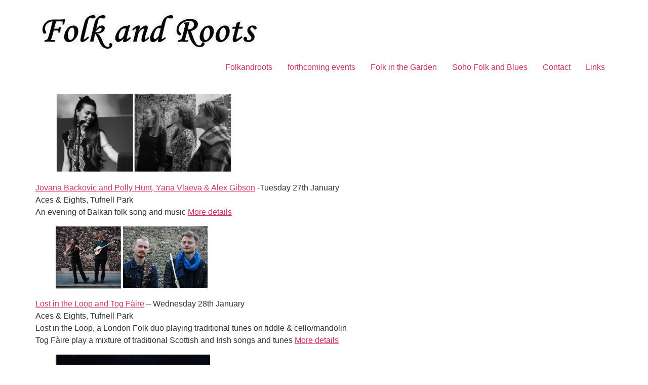

--- FILE ---
content_type: text/html; charset=UTF-8
request_url: https://folkandroots.co.uk/forthcoming-events-2/
body_size: 22393
content:
<!doctype html>
<html lang="en-GB">
<head>
	<meta charset="UTF-8">
		<meta name="viewport" content="width=device-width, initial-scale=1">
	<link rel="profile" href="https://gmpg.org/xfn/11">
	<title>Folk and Roots</title>
<meta name='robots' content='max-image-preview:large' />
<link rel="alternate" type="application/rss+xml" title="Folk and Roots &raquo; Feed" href="https://folkandroots.co.uk/feed/" />
<link rel="alternate" type="application/rss+xml" title="Folk and Roots &raquo; Comments Feed" href="https://folkandroots.co.uk/comments/feed/" />
<link rel="alternate" title="oEmbed (JSON)" type="application/json+oembed" href="https://folkandroots.co.uk/wp-json/oembed/1.0/embed?url=https%3A%2F%2Ffolkandroots.co.uk%2Fforthcoming-events-2%2F" />
<link rel="alternate" title="oEmbed (XML)" type="text/xml+oembed" href="https://folkandroots.co.uk/wp-json/oembed/1.0/embed?url=https%3A%2F%2Ffolkandroots.co.uk%2Fforthcoming-events-2%2F&#038;format=xml" />
<style id='wp-img-auto-sizes-contain-inline-css'>
img:is([sizes=auto i],[sizes^="auto," i]){contain-intrinsic-size:3000px 1500px}
/*# sourceURL=wp-img-auto-sizes-contain-inline-css */
</style>
<style id='wp-emoji-styles-inline-css'>

	img.wp-smiley, img.emoji {
		display: inline !important;
		border: none !important;
		box-shadow: none !important;
		height: 1em !important;
		width: 1em !important;
		margin: 0 0.07em !important;
		vertical-align: -0.1em !important;
		background: none !important;
		padding: 0 !important;
	}
/*# sourceURL=wp-emoji-styles-inline-css */
</style>
<style id='wp-block-library-inline-css'>
:root{--wp-block-synced-color:#7a00df;--wp-block-synced-color--rgb:122,0,223;--wp-bound-block-color:var(--wp-block-synced-color);--wp-editor-canvas-background:#ddd;--wp-admin-theme-color:#007cba;--wp-admin-theme-color--rgb:0,124,186;--wp-admin-theme-color-darker-10:#006ba1;--wp-admin-theme-color-darker-10--rgb:0,107,160.5;--wp-admin-theme-color-darker-20:#005a87;--wp-admin-theme-color-darker-20--rgb:0,90,135;--wp-admin-border-width-focus:2px}@media (min-resolution:192dpi){:root{--wp-admin-border-width-focus:1.5px}}.wp-element-button{cursor:pointer}:root .has-very-light-gray-background-color{background-color:#eee}:root .has-very-dark-gray-background-color{background-color:#313131}:root .has-very-light-gray-color{color:#eee}:root .has-very-dark-gray-color{color:#313131}:root .has-vivid-green-cyan-to-vivid-cyan-blue-gradient-background{background:linear-gradient(135deg,#00d084,#0693e3)}:root .has-purple-crush-gradient-background{background:linear-gradient(135deg,#34e2e4,#4721fb 50%,#ab1dfe)}:root .has-hazy-dawn-gradient-background{background:linear-gradient(135deg,#faaca8,#dad0ec)}:root .has-subdued-olive-gradient-background{background:linear-gradient(135deg,#fafae1,#67a671)}:root .has-atomic-cream-gradient-background{background:linear-gradient(135deg,#fdd79a,#004a59)}:root .has-nightshade-gradient-background{background:linear-gradient(135deg,#330968,#31cdcf)}:root .has-midnight-gradient-background{background:linear-gradient(135deg,#020381,#2874fc)}:root{--wp--preset--font-size--normal:16px;--wp--preset--font-size--huge:42px}.has-regular-font-size{font-size:1em}.has-larger-font-size{font-size:2.625em}.has-normal-font-size{font-size:var(--wp--preset--font-size--normal)}.has-huge-font-size{font-size:var(--wp--preset--font-size--huge)}.has-text-align-center{text-align:center}.has-text-align-left{text-align:left}.has-text-align-right{text-align:right}.has-fit-text{white-space:nowrap!important}#end-resizable-editor-section{display:none}.aligncenter{clear:both}.items-justified-left{justify-content:flex-start}.items-justified-center{justify-content:center}.items-justified-right{justify-content:flex-end}.items-justified-space-between{justify-content:space-between}.screen-reader-text{border:0;clip-path:inset(50%);height:1px;margin:-1px;overflow:hidden;padding:0;position:absolute;width:1px;word-wrap:normal!important}.screen-reader-text:focus{background-color:#ddd;clip-path:none;color:#444;display:block;font-size:1em;height:auto;left:5px;line-height:normal;padding:15px 23px 14px;text-decoration:none;top:5px;width:auto;z-index:100000}html :where(.has-border-color){border-style:solid}html :where([style*=border-top-color]){border-top-style:solid}html :where([style*=border-right-color]){border-right-style:solid}html :where([style*=border-bottom-color]){border-bottom-style:solid}html :where([style*=border-left-color]){border-left-style:solid}html :where([style*=border-width]){border-style:solid}html :where([style*=border-top-width]){border-top-style:solid}html :where([style*=border-right-width]){border-right-style:solid}html :where([style*=border-bottom-width]){border-bottom-style:solid}html :where([style*=border-left-width]){border-left-style:solid}html :where(img[class*=wp-image-]){height:auto;max-width:100%}:where(figure){margin:0 0 1em}html :where(.is-position-sticky){--wp-admin--admin-bar--position-offset:var(--wp-admin--admin-bar--height,0px)}@media screen and (max-width:600px){html :where(.is-position-sticky){--wp-admin--admin-bar--position-offset:0px}}

/*# sourceURL=wp-block-library-inline-css */
</style><style id='wp-block-image-inline-css'>
.wp-block-image>a,.wp-block-image>figure>a{display:inline-block}.wp-block-image img{box-sizing:border-box;height:auto;max-width:100%;vertical-align:bottom}@media not (prefers-reduced-motion){.wp-block-image img.hide{visibility:hidden}.wp-block-image img.show{animation:show-content-image .4s}}.wp-block-image[style*=border-radius] img,.wp-block-image[style*=border-radius]>a{border-radius:inherit}.wp-block-image.has-custom-border img{box-sizing:border-box}.wp-block-image.aligncenter{text-align:center}.wp-block-image.alignfull>a,.wp-block-image.alignwide>a{width:100%}.wp-block-image.alignfull img,.wp-block-image.alignwide img{height:auto;width:100%}.wp-block-image .aligncenter,.wp-block-image .alignleft,.wp-block-image .alignright,.wp-block-image.aligncenter,.wp-block-image.alignleft,.wp-block-image.alignright{display:table}.wp-block-image .aligncenter>figcaption,.wp-block-image .alignleft>figcaption,.wp-block-image .alignright>figcaption,.wp-block-image.aligncenter>figcaption,.wp-block-image.alignleft>figcaption,.wp-block-image.alignright>figcaption{caption-side:bottom;display:table-caption}.wp-block-image .alignleft{float:left;margin:.5em 1em .5em 0}.wp-block-image .alignright{float:right;margin:.5em 0 .5em 1em}.wp-block-image .aligncenter{margin-left:auto;margin-right:auto}.wp-block-image :where(figcaption){margin-bottom:1em;margin-top:.5em}.wp-block-image.is-style-circle-mask img{border-radius:9999px}@supports ((-webkit-mask-image:none) or (mask-image:none)) or (-webkit-mask-image:none){.wp-block-image.is-style-circle-mask img{border-radius:0;-webkit-mask-image:url('data:image/svg+xml;utf8,<svg viewBox="0 0 100 100" xmlns="http://www.w3.org/2000/svg"><circle cx="50" cy="50" r="50"/></svg>');mask-image:url('data:image/svg+xml;utf8,<svg viewBox="0 0 100 100" xmlns="http://www.w3.org/2000/svg"><circle cx="50" cy="50" r="50"/></svg>');mask-mode:alpha;-webkit-mask-position:center;mask-position:center;-webkit-mask-repeat:no-repeat;mask-repeat:no-repeat;-webkit-mask-size:contain;mask-size:contain}}:root :where(.wp-block-image.is-style-rounded img,.wp-block-image .is-style-rounded img){border-radius:9999px}.wp-block-image figure{margin:0}.wp-lightbox-container{display:flex;flex-direction:column;position:relative}.wp-lightbox-container img{cursor:zoom-in}.wp-lightbox-container img:hover+button{opacity:1}.wp-lightbox-container button{align-items:center;backdrop-filter:blur(16px) saturate(180%);background-color:#5a5a5a40;border:none;border-radius:4px;cursor:zoom-in;display:flex;height:20px;justify-content:center;opacity:0;padding:0;position:absolute;right:16px;text-align:center;top:16px;width:20px;z-index:100}@media not (prefers-reduced-motion){.wp-lightbox-container button{transition:opacity .2s ease}}.wp-lightbox-container button:focus-visible{outline:3px auto #5a5a5a40;outline:3px auto -webkit-focus-ring-color;outline-offset:3px}.wp-lightbox-container button:hover{cursor:pointer;opacity:1}.wp-lightbox-container button:focus{opacity:1}.wp-lightbox-container button:focus,.wp-lightbox-container button:hover,.wp-lightbox-container button:not(:hover):not(:active):not(.has-background){background-color:#5a5a5a40;border:none}.wp-lightbox-overlay{box-sizing:border-box;cursor:zoom-out;height:100vh;left:0;overflow:hidden;position:fixed;top:0;visibility:hidden;width:100%;z-index:100000}.wp-lightbox-overlay .close-button{align-items:center;cursor:pointer;display:flex;justify-content:center;min-height:40px;min-width:40px;padding:0;position:absolute;right:calc(env(safe-area-inset-right) + 16px);top:calc(env(safe-area-inset-top) + 16px);z-index:5000000}.wp-lightbox-overlay .close-button:focus,.wp-lightbox-overlay .close-button:hover,.wp-lightbox-overlay .close-button:not(:hover):not(:active):not(.has-background){background:none;border:none}.wp-lightbox-overlay .lightbox-image-container{height:var(--wp--lightbox-container-height);left:50%;overflow:hidden;position:absolute;top:50%;transform:translate(-50%,-50%);transform-origin:top left;width:var(--wp--lightbox-container-width);z-index:9999999999}.wp-lightbox-overlay .wp-block-image{align-items:center;box-sizing:border-box;display:flex;height:100%;justify-content:center;margin:0;position:relative;transform-origin:0 0;width:100%;z-index:3000000}.wp-lightbox-overlay .wp-block-image img{height:var(--wp--lightbox-image-height);min-height:var(--wp--lightbox-image-height);min-width:var(--wp--lightbox-image-width);width:var(--wp--lightbox-image-width)}.wp-lightbox-overlay .wp-block-image figcaption{display:none}.wp-lightbox-overlay button{background:none;border:none}.wp-lightbox-overlay .scrim{background-color:#fff;height:100%;opacity:.9;position:absolute;width:100%;z-index:2000000}.wp-lightbox-overlay.active{visibility:visible}@media not (prefers-reduced-motion){.wp-lightbox-overlay.active{animation:turn-on-visibility .25s both}.wp-lightbox-overlay.active img{animation:turn-on-visibility .35s both}.wp-lightbox-overlay.show-closing-animation:not(.active){animation:turn-off-visibility .35s both}.wp-lightbox-overlay.show-closing-animation:not(.active) img{animation:turn-off-visibility .25s both}.wp-lightbox-overlay.zoom.active{animation:none;opacity:1;visibility:visible}.wp-lightbox-overlay.zoom.active .lightbox-image-container{animation:lightbox-zoom-in .4s}.wp-lightbox-overlay.zoom.active .lightbox-image-container img{animation:none}.wp-lightbox-overlay.zoom.active .scrim{animation:turn-on-visibility .4s forwards}.wp-lightbox-overlay.zoom.show-closing-animation:not(.active){animation:none}.wp-lightbox-overlay.zoom.show-closing-animation:not(.active) .lightbox-image-container{animation:lightbox-zoom-out .4s}.wp-lightbox-overlay.zoom.show-closing-animation:not(.active) .lightbox-image-container img{animation:none}.wp-lightbox-overlay.zoom.show-closing-animation:not(.active) .scrim{animation:turn-off-visibility .4s forwards}}@keyframes show-content-image{0%{visibility:hidden}99%{visibility:hidden}to{visibility:visible}}@keyframes turn-on-visibility{0%{opacity:0}to{opacity:1}}@keyframes turn-off-visibility{0%{opacity:1;visibility:visible}99%{opacity:0;visibility:visible}to{opacity:0;visibility:hidden}}@keyframes lightbox-zoom-in{0%{transform:translate(calc((-100vw + var(--wp--lightbox-scrollbar-width))/2 + var(--wp--lightbox-initial-left-position)),calc(-50vh + var(--wp--lightbox-initial-top-position))) scale(var(--wp--lightbox-scale))}to{transform:translate(-50%,-50%) scale(1)}}@keyframes lightbox-zoom-out{0%{transform:translate(-50%,-50%) scale(1);visibility:visible}99%{visibility:visible}to{transform:translate(calc((-100vw + var(--wp--lightbox-scrollbar-width))/2 + var(--wp--lightbox-initial-left-position)),calc(-50vh + var(--wp--lightbox-initial-top-position))) scale(var(--wp--lightbox-scale));visibility:hidden}}
/*# sourceURL=https://folkandroots.co.uk/wp-includes/blocks/image/style.min.css */
</style>
<style id='wp-block-paragraph-inline-css'>
.is-small-text{font-size:.875em}.is-regular-text{font-size:1em}.is-large-text{font-size:2.25em}.is-larger-text{font-size:3em}.has-drop-cap:not(:focus):first-letter{float:left;font-size:8.4em;font-style:normal;font-weight:100;line-height:.68;margin:.05em .1em 0 0;text-transform:uppercase}body.rtl .has-drop-cap:not(:focus):first-letter{float:none;margin-left:.1em}p.has-drop-cap.has-background{overflow:hidden}:root :where(p.has-background){padding:1.25em 2.375em}:where(p.has-text-color:not(.has-link-color)) a{color:inherit}p.has-text-align-left[style*="writing-mode:vertical-lr"],p.has-text-align-right[style*="writing-mode:vertical-rl"]{rotate:180deg}
/*# sourceURL=https://folkandroots.co.uk/wp-includes/blocks/paragraph/style.min.css */
</style>
<style id='global-styles-inline-css'>
:root{--wp--preset--aspect-ratio--square: 1;--wp--preset--aspect-ratio--4-3: 4/3;--wp--preset--aspect-ratio--3-4: 3/4;--wp--preset--aspect-ratio--3-2: 3/2;--wp--preset--aspect-ratio--2-3: 2/3;--wp--preset--aspect-ratio--16-9: 16/9;--wp--preset--aspect-ratio--9-16: 9/16;--wp--preset--color--black: #000000;--wp--preset--color--cyan-bluish-gray: #abb8c3;--wp--preset--color--white: #ffffff;--wp--preset--color--pale-pink: #f78da7;--wp--preset--color--vivid-red: #cf2e2e;--wp--preset--color--luminous-vivid-orange: #ff6900;--wp--preset--color--luminous-vivid-amber: #fcb900;--wp--preset--color--light-green-cyan: #7bdcb5;--wp--preset--color--vivid-green-cyan: #00d084;--wp--preset--color--pale-cyan-blue: #8ed1fc;--wp--preset--color--vivid-cyan-blue: #0693e3;--wp--preset--color--vivid-purple: #9b51e0;--wp--preset--gradient--vivid-cyan-blue-to-vivid-purple: linear-gradient(135deg,rgb(6,147,227) 0%,rgb(155,81,224) 100%);--wp--preset--gradient--light-green-cyan-to-vivid-green-cyan: linear-gradient(135deg,rgb(122,220,180) 0%,rgb(0,208,130) 100%);--wp--preset--gradient--luminous-vivid-amber-to-luminous-vivid-orange: linear-gradient(135deg,rgb(252,185,0) 0%,rgb(255,105,0) 100%);--wp--preset--gradient--luminous-vivid-orange-to-vivid-red: linear-gradient(135deg,rgb(255,105,0) 0%,rgb(207,46,46) 100%);--wp--preset--gradient--very-light-gray-to-cyan-bluish-gray: linear-gradient(135deg,rgb(238,238,238) 0%,rgb(169,184,195) 100%);--wp--preset--gradient--cool-to-warm-spectrum: linear-gradient(135deg,rgb(74,234,220) 0%,rgb(151,120,209) 20%,rgb(207,42,186) 40%,rgb(238,44,130) 60%,rgb(251,105,98) 80%,rgb(254,248,76) 100%);--wp--preset--gradient--blush-light-purple: linear-gradient(135deg,rgb(255,206,236) 0%,rgb(152,150,240) 100%);--wp--preset--gradient--blush-bordeaux: linear-gradient(135deg,rgb(254,205,165) 0%,rgb(254,45,45) 50%,rgb(107,0,62) 100%);--wp--preset--gradient--luminous-dusk: linear-gradient(135deg,rgb(255,203,112) 0%,rgb(199,81,192) 50%,rgb(65,88,208) 100%);--wp--preset--gradient--pale-ocean: linear-gradient(135deg,rgb(255,245,203) 0%,rgb(182,227,212) 50%,rgb(51,167,181) 100%);--wp--preset--gradient--electric-grass: linear-gradient(135deg,rgb(202,248,128) 0%,rgb(113,206,126) 100%);--wp--preset--gradient--midnight: linear-gradient(135deg,rgb(2,3,129) 0%,rgb(40,116,252) 100%);--wp--preset--font-size--small: 13px;--wp--preset--font-size--medium: 20px;--wp--preset--font-size--large: 36px;--wp--preset--font-size--x-large: 42px;--wp--preset--spacing--20: 0.44rem;--wp--preset--spacing--30: 0.67rem;--wp--preset--spacing--40: 1rem;--wp--preset--spacing--50: 1.5rem;--wp--preset--spacing--60: 2.25rem;--wp--preset--spacing--70: 3.38rem;--wp--preset--spacing--80: 5.06rem;--wp--preset--shadow--natural: 6px 6px 9px rgba(0, 0, 0, 0.2);--wp--preset--shadow--deep: 12px 12px 50px rgba(0, 0, 0, 0.4);--wp--preset--shadow--sharp: 6px 6px 0px rgba(0, 0, 0, 0.2);--wp--preset--shadow--outlined: 6px 6px 0px -3px rgb(255, 255, 255), 6px 6px rgb(0, 0, 0);--wp--preset--shadow--crisp: 6px 6px 0px rgb(0, 0, 0);}:where(.is-layout-flex){gap: 0.5em;}:where(.is-layout-grid){gap: 0.5em;}body .is-layout-flex{display: flex;}.is-layout-flex{flex-wrap: wrap;align-items: center;}.is-layout-flex > :is(*, div){margin: 0;}body .is-layout-grid{display: grid;}.is-layout-grid > :is(*, div){margin: 0;}:where(.wp-block-columns.is-layout-flex){gap: 2em;}:where(.wp-block-columns.is-layout-grid){gap: 2em;}:where(.wp-block-post-template.is-layout-flex){gap: 1.25em;}:where(.wp-block-post-template.is-layout-grid){gap: 1.25em;}.has-black-color{color: var(--wp--preset--color--black) !important;}.has-cyan-bluish-gray-color{color: var(--wp--preset--color--cyan-bluish-gray) !important;}.has-white-color{color: var(--wp--preset--color--white) !important;}.has-pale-pink-color{color: var(--wp--preset--color--pale-pink) !important;}.has-vivid-red-color{color: var(--wp--preset--color--vivid-red) !important;}.has-luminous-vivid-orange-color{color: var(--wp--preset--color--luminous-vivid-orange) !important;}.has-luminous-vivid-amber-color{color: var(--wp--preset--color--luminous-vivid-amber) !important;}.has-light-green-cyan-color{color: var(--wp--preset--color--light-green-cyan) !important;}.has-vivid-green-cyan-color{color: var(--wp--preset--color--vivid-green-cyan) !important;}.has-pale-cyan-blue-color{color: var(--wp--preset--color--pale-cyan-blue) !important;}.has-vivid-cyan-blue-color{color: var(--wp--preset--color--vivid-cyan-blue) !important;}.has-vivid-purple-color{color: var(--wp--preset--color--vivid-purple) !important;}.has-black-background-color{background-color: var(--wp--preset--color--black) !important;}.has-cyan-bluish-gray-background-color{background-color: var(--wp--preset--color--cyan-bluish-gray) !important;}.has-white-background-color{background-color: var(--wp--preset--color--white) !important;}.has-pale-pink-background-color{background-color: var(--wp--preset--color--pale-pink) !important;}.has-vivid-red-background-color{background-color: var(--wp--preset--color--vivid-red) !important;}.has-luminous-vivid-orange-background-color{background-color: var(--wp--preset--color--luminous-vivid-orange) !important;}.has-luminous-vivid-amber-background-color{background-color: var(--wp--preset--color--luminous-vivid-amber) !important;}.has-light-green-cyan-background-color{background-color: var(--wp--preset--color--light-green-cyan) !important;}.has-vivid-green-cyan-background-color{background-color: var(--wp--preset--color--vivid-green-cyan) !important;}.has-pale-cyan-blue-background-color{background-color: var(--wp--preset--color--pale-cyan-blue) !important;}.has-vivid-cyan-blue-background-color{background-color: var(--wp--preset--color--vivid-cyan-blue) !important;}.has-vivid-purple-background-color{background-color: var(--wp--preset--color--vivid-purple) !important;}.has-black-border-color{border-color: var(--wp--preset--color--black) !important;}.has-cyan-bluish-gray-border-color{border-color: var(--wp--preset--color--cyan-bluish-gray) !important;}.has-white-border-color{border-color: var(--wp--preset--color--white) !important;}.has-pale-pink-border-color{border-color: var(--wp--preset--color--pale-pink) !important;}.has-vivid-red-border-color{border-color: var(--wp--preset--color--vivid-red) !important;}.has-luminous-vivid-orange-border-color{border-color: var(--wp--preset--color--luminous-vivid-orange) !important;}.has-luminous-vivid-amber-border-color{border-color: var(--wp--preset--color--luminous-vivid-amber) !important;}.has-light-green-cyan-border-color{border-color: var(--wp--preset--color--light-green-cyan) !important;}.has-vivid-green-cyan-border-color{border-color: var(--wp--preset--color--vivid-green-cyan) !important;}.has-pale-cyan-blue-border-color{border-color: var(--wp--preset--color--pale-cyan-blue) !important;}.has-vivid-cyan-blue-border-color{border-color: var(--wp--preset--color--vivid-cyan-blue) !important;}.has-vivid-purple-border-color{border-color: var(--wp--preset--color--vivid-purple) !important;}.has-vivid-cyan-blue-to-vivid-purple-gradient-background{background: var(--wp--preset--gradient--vivid-cyan-blue-to-vivid-purple) !important;}.has-light-green-cyan-to-vivid-green-cyan-gradient-background{background: var(--wp--preset--gradient--light-green-cyan-to-vivid-green-cyan) !important;}.has-luminous-vivid-amber-to-luminous-vivid-orange-gradient-background{background: var(--wp--preset--gradient--luminous-vivid-amber-to-luminous-vivid-orange) !important;}.has-luminous-vivid-orange-to-vivid-red-gradient-background{background: var(--wp--preset--gradient--luminous-vivid-orange-to-vivid-red) !important;}.has-very-light-gray-to-cyan-bluish-gray-gradient-background{background: var(--wp--preset--gradient--very-light-gray-to-cyan-bluish-gray) !important;}.has-cool-to-warm-spectrum-gradient-background{background: var(--wp--preset--gradient--cool-to-warm-spectrum) !important;}.has-blush-light-purple-gradient-background{background: var(--wp--preset--gradient--blush-light-purple) !important;}.has-blush-bordeaux-gradient-background{background: var(--wp--preset--gradient--blush-bordeaux) !important;}.has-luminous-dusk-gradient-background{background: var(--wp--preset--gradient--luminous-dusk) !important;}.has-pale-ocean-gradient-background{background: var(--wp--preset--gradient--pale-ocean) !important;}.has-electric-grass-gradient-background{background: var(--wp--preset--gradient--electric-grass) !important;}.has-midnight-gradient-background{background: var(--wp--preset--gradient--midnight) !important;}.has-small-font-size{font-size: var(--wp--preset--font-size--small) !important;}.has-medium-font-size{font-size: var(--wp--preset--font-size--medium) !important;}.has-large-font-size{font-size: var(--wp--preset--font-size--large) !important;}.has-x-large-font-size{font-size: var(--wp--preset--font-size--x-large) !important;}
/*# sourceURL=global-styles-inline-css */
</style>

<style id='classic-theme-styles-inline-css'>
/*! This file is auto-generated */
.wp-block-button__link{color:#fff;background-color:#32373c;border-radius:9999px;box-shadow:none;text-decoration:none;padding:calc(.667em + 2px) calc(1.333em + 2px);font-size:1.125em}.wp-block-file__button{background:#32373c;color:#fff;text-decoration:none}
/*# sourceURL=/wp-includes/css/classic-themes.min.css */
</style>
<link rel='stylesheet' id='hello-elementor-css' href='https://folkandroots.co.uk/wp-content/themes/hello-elementor/style.min.css?ver=2.6.1' media='all' />
<link rel='stylesheet' id='hello-elementor-theme-style-css' href='https://folkandroots.co.uk/wp-content/themes/hello-elementor/theme.min.css?ver=2.6.1' media='all' />
<!--n2css--><link rel="https://api.w.org/" href="https://folkandroots.co.uk/wp-json/" /><link rel="alternate" title="JSON" type="application/json" href="https://folkandroots.co.uk/wp-json/wp/v2/pages/8544" /><link rel="EditURI" type="application/rsd+xml" title="RSD" href="https://folkandroots.co.uk/xmlrpc.php?rsd" />
<meta name="generator" content="WordPress 6.9" />
<link rel="canonical" href="https://folkandroots.co.uk/forthcoming-events-2/" />
<link rel='shortlink' href='https://folkandroots.co.uk/?p=8544' />
<link rel="icon" href="https://folkandroots.co.uk/wp-content/uploads/2025/12/cropped-FRbanner-1-2-32x32.jpg" sizes="32x32" />
<link rel="icon" href="https://folkandroots.co.uk/wp-content/uploads/2025/12/cropped-FRbanner-1-2-192x192.jpg" sizes="192x192" />
<link rel="apple-touch-icon" href="https://folkandroots.co.uk/wp-content/uploads/2025/12/cropped-FRbanner-1-2-180x180.jpg" />
<meta name="msapplication-TileImage" content="https://folkandroots.co.uk/wp-content/uploads/2025/12/cropped-FRbanner-1-2-270x270.jpg" />
</head>
<body class="wp-singular page-template-default page page-id-8544 wp-custom-logo wp-theme-hello-elementor">


<a class="skip-link screen-reader-text" href="#content">
	Skip to content</a>


<header id="site-header" class="site-header" role="banner">

	<div class="site-branding">
		<a href="https://folkandroots.co.uk/" class="custom-logo-link" rel="home"><img width="448" height="90" src="https://folkandroots.co.uk/wp-content/uploads/2022/08/cropped-FRbanner-1.jpg" class="custom-logo" alt="Folk and Roots" decoding="async" /></a>	</div>

			<nav class="site-navigation" role="navigation">
			<div class="menu-front-menu-container"><ul id="menu-front-menu" class="menu"><li id="menu-item-8723" class="menu-item menu-item-type-post_type menu-item-object-page menu-item-home menu-item-8723"><a href="https://folkandroots.co.uk/">Folkandroots</a></li>
<li id="menu-item-8724" class="menu-item menu-item-type-post_type menu-item-object-page current-menu-item page_item page-item-8544 current_page_item menu-item-8724"><a href="https://folkandroots.co.uk/forthcoming-events-2/" aria-current="page">forthcoming events</a></li>
<li id="menu-item-12860" class="menu-item menu-item-type-post_type menu-item-object-page menu-item-12860"><a href="https://folkandroots.co.uk/folk-in-the-garden/">Folk in the Garden</a></li>
<li id="menu-item-10433" class="menu-item menu-item-type-post_type menu-item-object-page menu-item-10433"><a href="https://folkandroots.co.uk/soho-folk-and-blues/">Soho Folk and Blues</a></li>
<li id="menu-item-8726" class="menu-item menu-item-type-post_type menu-item-object-page menu-item-8726"><a href="https://folkandroots.co.uk/contact/">Contact</a></li>
<li id="menu-item-8729" class="menu-item menu-item-type-post_type menu-item-object-page menu-item-8729"><a href="https://folkandroots.co.uk/links-colleagues-etcc/">Links</a></li>
</ul></div>		</nav>
	</header>

<main id="content" class="site-main post-8544 page type-page status-publish hentry" role="main">
			<header class="page-header">
					</header>
		<div class="page-content">
		
<figure class="wp-block-image size-full is-resized is-style-rounded"><img fetchpriority="high" decoding="async" width="738" height="334" src="http://folkandroots.co.uk/wp-content/uploads/2025/12/27thJanimage3.jpg" alt="" class="wp-image-14126" style="width:350px;height:auto" srcset="https://folkandroots.co.uk/wp-content/uploads/2025/12/27thJanimage3.jpg 738w, https://folkandroots.co.uk/wp-content/uploads/2025/12/27thJanimage3-600x272.jpg 600w" sizes="(max-width: 738px) 100vw, 738px" /></figure>



<p><a href="https://folkandroots.co.uk/jovana-backovic-and-polly-hunt-yana-vlaeva-alex-gibson/" data-type="page" data-id="14117">Jovana Backovic and Polly Hunt, Yana Vlaeva &amp; Alex Gibson</a>&nbsp;-Tuesday 27th January <br>Aces &amp; Eights, Tufnell Park<br>An evening of Balkan folk song and music <a href="https://folkandroots.co.uk/jovana-backovic-and-polly-hunt-yana-vlaeva-alex-gibson/" data-type="page" data-id="14117">More details</a></p>



<figure class="wp-block-image size-large is-resized is-style-rounded"><img decoding="async" width="1024" height="425" src="https://folkandroots.co.uk/wp-content/uploads/2025/12/28thJan-600x273-1-1024x425.jpg" alt="" class="wp-image-14137" style="width:301px;height:auto" srcset="https://folkandroots.co.uk/wp-content/uploads/2025/12/28thJan-600x273-1-1024x425.jpg 1024w, https://folkandroots.co.uk/wp-content/uploads/2025/12/28thJan-600x273-1-600x249.jpg 600w, https://folkandroots.co.uk/wp-content/uploads/2025/12/28thJan-600x273-1-768x318.jpg 768w, https://folkandroots.co.uk/wp-content/uploads/2025/12/28thJan-600x273-1-1536x637.jpg 1536w, https://folkandroots.co.uk/wp-content/uploads/2025/12/28thJan-600x273-1-2048x849.jpg 2048w" sizes="(max-width: 1024px) 100vw, 1024px" /></figure>



<p><a href="https://folkandroots.co.uk/lost-in-the-loop-and-tog-faire/" data-type="page" data-id="13809">Lost in the Loop and Tog Fàire</a> &#8211; Wednesday 28th January<br>Aces &amp; Eights, Tufnell Park<br>Lost in the Loop, a London Folk duo playing traditional tunes on fiddle &amp; cello/mandolin<br>Tog Fàire play a mixture of traditional Scottish and Irish songs and tunes <a href="https://folkandroots.co.uk/lost-in-the-loop-and-tog-faire/" data-type="page" data-id="13809">More details</a></p>



<figure class="wp-block-image size-full is-resized is-style-rounded"><img decoding="async" width="699" height="699" src="http://folkandroots.co.uk/wp-content/uploads/2025/11/sophiewright.png" alt="" class="wp-image-13937" style="width:305px;height:auto" srcset="https://folkandroots.co.uk/wp-content/uploads/2025/11/sophiewright.png 699w, https://folkandroots.co.uk/wp-content/uploads/2025/11/sophiewright-600x600.png 600w, https://folkandroots.co.uk/wp-content/uploads/2025/11/sophiewright-150x150.png 150w" sizes="(max-width: 699px) 100vw, 699px" /></figure>



<p><a href="https://folkandroots.co.uk/sophie-wright-2/" data-type="page" data-id="14091">Sophie Wright</a> &#8211; Thursday 29th January<br>with support from Pearl Fish<br>The Harrison, Kings Cross<br>Sophie Wright is a folk singer-songwriter based in London whose evocative voice and lyrical songs bring together storytelling and powerful musical intuition. <a href="https://folkandroots.co.uk/sophie-wright-2/" data-type="page" data-id="14091">More details</a></p>



<figure class="wp-block-image size-full is-resized is-style-rounded"><img loading="lazy" decoding="async" width="850" height="450" src="https://folkandroots.co.uk/wp-content/uploads/2025/12/69305cb166c3e_event.jpeg" alt="" class="wp-image-14049" style="aspect-ratio:1.8889006008221778;width:305px;height:auto" srcset="https://folkandroots.co.uk/wp-content/uploads/2025/12/69305cb166c3e_event.jpeg 850w, https://folkandroots.co.uk/wp-content/uploads/2025/12/69305cb166c3e_event-600x318.jpeg 600w, https://folkandroots.co.uk/wp-content/uploads/2025/12/69305cb166c3e_event-768x407.jpeg 768w" sizes="auto, (max-width: 850px) 100vw, 850px" /></figure>



<p><a href="https://wegottickets.com/event/685386">Waterloo Ceilidhs</a> &#8211; Burns Night special &#8211; Friday 30th January<br>St John&#8217;s Waterloo <br>Join us for an exhilarating evening of dancing to celebrate Burns Night, in the beautiful St John&#8217;s Waterloo. <a href="https://wegottickets.com/event/685386">More details</a></p>



<figure class="wp-block-image size-large is-resized is-style-rounded"><img loading="lazy" decoding="async" width="1024" height="574" src="http://folkandroots.co.uk/wp-content/uploads/2025/12/Pagoda-Project2-1024x574.jpg" alt="" class="wp-image-13949" style="width:275px;height:auto" srcset="https://folkandroots.co.uk/wp-content/uploads/2025/12/Pagoda-Project2-1024x574.jpg 1024w, https://folkandroots.co.uk/wp-content/uploads/2025/12/Pagoda-Project2-600x337.jpg 600w, https://folkandroots.co.uk/wp-content/uploads/2025/12/Pagoda-Project2-768x431.jpg 768w, https://folkandroots.co.uk/wp-content/uploads/2025/12/Pagoda-Project2.jpg 1207w" sizes="auto, (max-width: 1024px) 100vw, 1024px" /></figure>



<p><a href="https://folkandroots.co.uk/pagoda-project/" data-type="page" data-id="13948">Pagoda Project</a> &#8211; Saturday 31st January<br>Matinee Show<br>Green Note, Camden<br>​Inspired by the folk traditions of the UK, this is music and song cut through with experimentation, boldness, humour and risk. <a href="https://folkandroots.co.uk/pagoda-project/" data-type="page" data-id="13948">More details</a></p>



<figure class="wp-block-image size-large is-resized is-style-rounded"><img loading="lazy" decoding="async" width="1024" height="683" src="http://folkandroots.co.uk/wp-content/uploads/2025/06/Frankieheartless-1024x683.jpg" alt="" class="wp-image-13027" style="width:242px;height:auto" srcset="https://folkandroots.co.uk/wp-content/uploads/2025/06/Frankieheartless-1024x683.jpg 1024w, https://folkandroots.co.uk/wp-content/uploads/2025/06/Frankieheartless-600x400.jpg 600w, https://folkandroots.co.uk/wp-content/uploads/2025/06/Frankieheartless-768x512.jpg 768w, https://folkandroots.co.uk/wp-content/uploads/2025/06/Frankieheartless-1536x1024.jpg 1536w, https://folkandroots.co.uk/wp-content/uploads/2025/06/Frankieheartless.jpg 1639w" sizes="auto, (max-width: 1024px) 100vw, 1024px" /></figure>



<p><a href="https://folkandroots.co.uk/frankie-heartless-and-the-heartless-rogues-2/" data-type="page" data-id="13457">Frankie Heartless and the Heartless Rogues</a> &#8211; Sunday 1st February<br>Support from Nastee Chapel<br>Aces &amp; Eights, Tufnell Park<br>Expect Sea Shanties, traditional folk music and pirate merriment.&nbsp;<br>Dress code: Pirate garb is encouraged, but not essential. There will be a selection of pirate gear for sale.&nbsp; <a href="https://folkandroots.co.uk/frankie-heartless-and-the-heartless-rogues-2/" data-type="page" data-id="13457">More details</a></p>



<figure class="wp-block-image size-full is-resized is-style-rounded"><img loading="lazy" decoding="async" width="1016" height="672" src="https://folkandroots.co.uk/wp-content/uploads/2025/09/2ndFeb.jpg" alt="" class="wp-image-13505" style="width:301px;height:auto" srcset="https://folkandroots.co.uk/wp-content/uploads/2025/09/2ndFeb.jpg 1016w, https://folkandroots.co.uk/wp-content/uploads/2025/09/2ndFeb-600x397.jpg 600w, https://folkandroots.co.uk/wp-content/uploads/2025/09/2ndFeb-768x508.jpg 768w" sizes="auto, (max-width: 1016px) 100vw, 1016px" /></figure>



<p><a href="https://folkandroots.co.uk/george-washbourn-and-duo-madrugada/" data-type="page" data-id="13499">George Washbourn and Duo Madrugada</a> -Monday 2nd February<br>Green Note, Camden<br>George Washbourn is a multi-instrumental folk musician, singer, and composer from Kent. He has spent the last 20 years scratching away at various stringed instruments<br>Duo Madrugada are a beguiling voice and guitar partnership, weaving captivating arrangements of traditional folksongs. <a href="https://folkandroots.co.uk/george-washbourn-and-duo-madrugada/" data-type="page" data-id="13499">More details</a></p>



<figure class="wp-block-image size-large is-resized is-style-rounded"><img loading="lazy" decoding="async" width="1024" height="683" src="http://folkandroots.co.uk/wp-content/uploads/2025/11/Arthur-Coates-Kerran-Cotterell-Controlled-Burn-Promo-Image-10-Low-Res-1024x683.jpg" alt="" class="wp-image-13845" style="width:270px;height:auto" srcset="https://folkandroots.co.uk/wp-content/uploads/2025/11/Arthur-Coates-Kerran-Cotterell-Controlled-Burn-Promo-Image-10-Low-Res-1024x683.jpg 1024w, https://folkandroots.co.uk/wp-content/uploads/2025/11/Arthur-Coates-Kerran-Cotterell-Controlled-Burn-Promo-Image-10-Low-Res-600x400.jpg 600w, https://folkandroots.co.uk/wp-content/uploads/2025/11/Arthur-Coates-Kerran-Cotterell-Controlled-Burn-Promo-Image-10-Low-Res-768x512.jpg 768w, https://folkandroots.co.uk/wp-content/uploads/2025/11/Arthur-Coates-Kerran-Cotterell-Controlled-Burn-Promo-Image-10-Low-Res-1536x1025.jpg 1536w, https://folkandroots.co.uk/wp-content/uploads/2025/11/Arthur-Coates-Kerran-Cotterell-Controlled-Burn-Promo-Image-10-Low-Res.jpg 2000w" sizes="auto, (max-width: 1024px) 100vw, 1024px" /></figure>



<p><a href="https://folkandroots.co.uk/arthur-coates-kerran-cotterell/" data-type="page" data-id="13844">Arthur Coates &amp; Kerran Cotterell</a> &#8211; Wednesday 4th February <br>Water Rats, Kings Cross<br>Arthur Coates &amp; Kerran Cotterell are a two-man trad tornado tearing through the folk world with foot percussion, fiddle, guitar, vocals, and groove to spare. <a href="https://folkandroots.co.uk/arthur-coates-kerran-cotterell/" data-type="page" data-id="13844">More details</a></p>



<figure class="wp-block-image size-large is-resized is-style-rounded"><img loading="lazy" decoding="async" width="1024" height="539" src="http://folkandroots.co.uk/wp-content/uploads/2025/12/5thfeb3-1024x539.jpg" alt="" class="wp-image-14100" style="aspect-ratio:1.899848040428314;width:302px;height:auto" srcset="https://folkandroots.co.uk/wp-content/uploads/2025/12/5thfeb3-1024x539.jpg 1024w, https://folkandroots.co.uk/wp-content/uploads/2025/12/5thfeb3-600x316.jpg 600w, https://folkandroots.co.uk/wp-content/uploads/2025/12/5thfeb3-768x404.jpg 768w, https://folkandroots.co.uk/wp-content/uploads/2025/12/5thfeb3.jpg 1242w" sizes="auto, (max-width: 1024px) 100vw, 1024px" /></figure>



<p><a href="https://folkandroots.co.uk/malcolm-macwatt-and-nicola-cipriani-brad-myrick/" data-type="page" data-id="14093">Malcolm MacWatt and Nicola Cipriani &amp; Brad Myrick</a> &#8211; Thursday 5th February <br>Soho folk and Blues, Soho<br>Scottish songwriter and multi-instrumentalist Malcolm MacWatt is a unique voice in British Folk/Americana &#8230;Nicola Cipriani &amp; Brad Myrick are an international guitar duo (Italy &amp; USA) whose concerts turn two acoustic guitars into an orchestra of sound. <a href="https://folkandroots.co.uk/malcolm-macwatt-and-nicola-cipriani-brad-myrick/" data-type="page" data-id="14093">More details</a></p>



<figure class="wp-block-image size-full is-resized is-style-rounded"><img loading="lazy" decoding="async" width="600" height="395" src="https://folkandroots.co.uk/wp-content/uploads/2025/11/image-2.png" alt="" class="wp-image-13928" style="width:276px;height:auto"/></figure>



<p><a href="https://folkandroots.co.uk/greek-folk-music/" data-type="page" data-id="13924">Greek Folk Music </a>&#8211; Sunday 8th February<br>The Harrison, Kings Cross<br>Urban and Rural Folk from the Near East <a href="https://folkandroots.co.uk/greek-folk-music/" data-type="page" data-id="13924">More details</a></p>



<figure class="wp-block-image size-large is-resized is-style-rounded"><img loading="lazy" decoding="async" width="1024" height="683" src="http://folkandroots.co.uk/wp-content/uploads/2025/11/waterchorus-1024x683.jpeg" alt="" class="wp-image-13758" style="aspect-ratio:1.4993419320873915;width:228px;height:auto" srcset="https://folkandroots.co.uk/wp-content/uploads/2025/11/waterchorus-1024x683.jpeg 1024w, https://folkandroots.co.uk/wp-content/uploads/2025/11/waterchorus-600x400.jpeg 600w, https://folkandroots.co.uk/wp-content/uploads/2025/11/waterchorus-768x512.jpeg 768w, https://folkandroots.co.uk/wp-content/uploads/2025/11/waterchorus-1536x1024.jpeg 1536w, https://folkandroots.co.uk/wp-content/uploads/2025/11/waterchorus.jpeg 1867w" sizes="auto, (max-width: 1024px) 100vw, 1024px" /></figure>



<p><a href="https://folkandroots.co.uk/the-water-chorus-2/" data-type="page" data-id="13757">The Water Chorus – EP Launch</a> &#8211; Monday 9th February<br>The Lexington, Islington<br>The Water Chorus are proud to be releasing their second EP ‘Scorn’ – the first release with their full line-up. A mixture of traditional songs, tunes and their own arrangements, it is at turns playful, mournful and filled with the energy of live performance on which the band thrives. <a href="https://folkandroots.co.uk/the-water-chorus-2/" data-type="page" data-id="13757">More details</a></p>



<figure class="wp-block-image size-large is-resized is-style-rounded"><img loading="lazy" decoding="async" width="768" height="1024" src="http://folkandroots.co.uk/wp-content/uploads/2026/01/elsiefranklin-768x1024.jpg" alt="" class="wp-image-14249" style="aspect-ratio:0.7998182231311066;width:214px;height:auto" srcset="https://folkandroots.co.uk/wp-content/uploads/2026/01/elsiefranklin-768x1024.jpg 768w, https://folkandroots.co.uk/wp-content/uploads/2026/01/elsiefranklin-600x800.jpg 600w, https://folkandroots.co.uk/wp-content/uploads/2026/01/elsiefranklin-1152x1536.jpg 1152w, https://folkandroots.co.uk/wp-content/uploads/2026/01/elsiefranklin.jpg 1200w" sizes="auto, (max-width: 768px) 100vw, 768px" /></figure>



<p><a href="https://folkandroots.co.uk/elsie-franklin-2/" data-type="page" data-id="14110">Elsie Franklin</a> &#8211; Tuesday 10th February <br>Green Note, Camden<br>Elsie Franklin sings and plays acoustic country-blues, ragtime and jazz on her trusty National resonator.&nbsp; <a href="https://folkandroots.co.uk/elsie-franklin-2/" data-type="page" data-id="14110">More details</a></p>



<figure class="wp-block-image size-full is-resized is-style-rounded"><img loading="lazy" decoding="async" width="960" height="576" src="http://folkandroots.co.uk/wp-content/uploads/2024/02/will-allen.jpg" alt="" class="wp-image-10656" style="width:233px;height:auto" srcset="https://folkandroots.co.uk/wp-content/uploads/2024/02/will-allen.jpg 960w, https://folkandroots.co.uk/wp-content/uploads/2024/02/will-allen-600x360.jpg 600w, https://folkandroots.co.uk/wp-content/uploads/2024/02/will-allen-768x461.jpg 768w" sizes="auto, (max-width: 960px) 100vw, 960px" /></figure>



<p><a href="https://folkandroots.co.uk/will-allen-3/" data-type="page" data-id="14316">Will Allen</a> &#8211; Thursday 12th February<br>Green Note, Camden<br>Will Allen is a renowned melodeon and fiddle player from Kent. A prolific and soulful musician largely inspired by the music of Southern England, West Kerry and Quebec. <a href="https://folkandroots.co.uk/will-allen-3/" data-type="page" data-id="14316">More details</a> </p>



<figure class="wp-block-image size-large is-resized is-style-rounded"><img loading="lazy" decoding="async" width="1024" height="683" src="http://folkandroots.co.uk/wp-content/uploads/2025/09/Georgia-Shackleton-with-Aaren-Bennett-press-shot-1024x683.jpg" alt="" class="wp-image-13565" style="aspect-ratio:1.4992888417882142;width:241px;height:auto" srcset="https://folkandroots.co.uk/wp-content/uploads/2025/09/Georgia-Shackleton-with-Aaren-Bennett-press-shot-1024x683.jpg 1024w, https://folkandroots.co.uk/wp-content/uploads/2025/09/Georgia-Shackleton-with-Aaren-Bennett-press-shot-600x400.jpg 600w, https://folkandroots.co.uk/wp-content/uploads/2025/09/Georgia-Shackleton-with-Aaren-Bennett-press-shot-768x512.jpg 768w, https://folkandroots.co.uk/wp-content/uploads/2025/09/Georgia-Shackleton-with-Aaren-Bennett-press-shot-1536x1024.jpg 1536w, https://folkandroots.co.uk/wp-content/uploads/2025/09/Georgia-Shackleton-with-Aaren-Bennett-press-shot-2048x1365.jpg 2048w" sizes="auto, (max-width: 1024px) 100vw, 1024px" /></figure>



<p><a href="https://folkandroots.co.uk/from-the-floorboards-tour-georgia-shackleton-with-aaren-bennett/">Georgia Shackleton with Aaren Bennett</a> &#8211; Friday 13th February <br>The Harrison, Kings Cross<br>To mark 125 years since Sir Ernest Shackleton first set sail on the Discovery with Captain Scott, Georgia unveils a powerful new album and tour rooted in history, music, and the sea. <a href="https://folkandroots.co.uk/from-the-floorboards-tour-georgia-shackleton-with-aaren-bennett/">More details</a></p>



<figure class="wp-block-image size-large is-resized is-style-rounded"><img loading="lazy" decoding="async" width="768" height="1024" src="http://folkandroots.co.uk/wp-content/uploads/2024/07/sonny-1-768x1024.jpg" alt="" class="wp-image-11308" style="width:223px;height:auto" srcset="https://folkandroots.co.uk/wp-content/uploads/2024/07/sonny-1-768x1024.jpg 768w, https://folkandroots.co.uk/wp-content/uploads/2024/07/sonny-1-600x800.jpg 600w, https://folkandroots.co.uk/wp-content/uploads/2024/07/sonny-1.jpg 1103w" sizes="auto, (max-width: 768px) 100vw, 768px" /></figure>



<p><a href="https://folkandroots.co.uk/sonny-brazil-3/" data-type="page" data-id="14018">Sonny Brazil</a> &#8211; Sunday 15th February<br>Green Note, Camden<br>Sonny Brazil, a founder member of the Goblin Band is a Folk singer and Squeeze Box Player whose style is rhythmic and raw at times giving contrast to their sweeter more pastoral repertoire of traditional songs <a href="https://folkandroots.co.uk/sonny-brazil-3/" data-type="page" data-id="14018">More details</a></p>



<figure class="wp-block-image size-large is-resized is-style-rounded"><img loading="lazy" decoding="async" width="1024" height="1024" src="http://folkandroots.co.uk/wp-content/uploads/2025/10/Miguel-Girao-1024x1024.jpg" alt="" class="wp-image-13712" style="width:254px;height:auto" srcset="https://folkandroots.co.uk/wp-content/uploads/2025/10/Miguel-Girao-1024x1024.jpg 1024w, https://folkandroots.co.uk/wp-content/uploads/2025/10/Miguel-Girao-600x600.jpg 600w, https://folkandroots.co.uk/wp-content/uploads/2025/10/Miguel-Girao-150x150.jpg 150w, https://folkandroots.co.uk/wp-content/uploads/2025/10/Miguel-Girao-768x768.jpg 768w, https://folkandroots.co.uk/wp-content/uploads/2025/10/Miguel-Girao.jpg 1037w" sizes="auto, (max-width: 1024px) 100vw, 1024px" /></figure>



<p><a href="https://folkandroots.co.uk/miguel-girao/" data-type="page" data-id="13711">Miguel Girão</a> &#8211; Monday 16th February <br>Green Note, Camden<br>Described as “one of the most technically gifted and expressive guitarists in Scotland.” (Innes White), Miguel’s music is tied in with a deep understanding and curiosity of the Traditional Scottish music landscape.&nbsp;<a href="https://folkandroots.co.uk/miguel-girao/" data-type="page" data-id="13711">More details</a></p>



<figure class="wp-block-image size-large is-resized is-style-rounded"><img loading="lazy" decoding="async" width="1024" height="1016" src="http://folkandroots.co.uk/wp-content/uploads/2026/01/joewilkes-1024x1016.jpg" alt="" class="wp-image-14327" style="aspect-ratio:1.007893325159016;width:254px;height:auto" srcset="https://folkandroots.co.uk/wp-content/uploads/2026/01/joewilkes-1024x1016.jpg 1024w, https://folkandroots.co.uk/wp-content/uploads/2026/01/joewilkes-600x595.jpg 600w, https://folkandroots.co.uk/wp-content/uploads/2026/01/joewilkes-150x150.jpg 150w, https://folkandroots.co.uk/wp-content/uploads/2026/01/joewilkes-768x762.jpg 768w, https://folkandroots.co.uk/wp-content/uploads/2026/01/joewilkes-1536x1524.jpg 1536w, https://folkandroots.co.uk/wp-content/uploads/2026/01/joewilkes.jpg 1599w" sizes="auto, (max-width: 1024px) 100vw, 1024px" /></figure>



<p><a href="https://folkandroots.co.uk/joe-wilkes/" data-type="page" data-id="14326">Joe Wilkes</a> &#8211; Thursday 19th February<br>Soho folk and blues, Soho <br>Joe Wilkes delivers an urgent, brand of fingerstyle guitar wrapped in self-deprecating humour and sharp political storytelling.&nbsp; <a href="https://folkandroots.co.uk/joe-wilkes/" data-type="page" data-id="14326">More details</a><br></p>



<figure class="wp-block-image size-large is-resized is-style-rounded"><img loading="lazy" decoding="async" width="1024" height="356" src="https://folkandroots.co.uk/wp-content/uploads/2025/12/20thFeb-1024x356.jpg" alt="" class="wp-image-14151" style="aspect-ratio:2.876538604998135;width:331px;height:auto" srcset="https://folkandroots.co.uk/wp-content/uploads/2025/12/20thFeb-1024x356.jpg 1024w, https://folkandroots.co.uk/wp-content/uploads/2025/12/20thFeb-600x209.jpg 600w, https://folkandroots.co.uk/wp-content/uploads/2025/12/20thFeb-768x267.jpg 768w, https://folkandroots.co.uk/wp-content/uploads/2025/12/20thFeb-1536x534.jpg 1536w, https://folkandroots.co.uk/wp-content/uploads/2025/12/20thFeb-2048x712.jpg 2048w" sizes="auto, (max-width: 1024px) 100vw, 1024px" /></figure>



<p><a href="https://folkandroots.co.uk/thorpe-morrison/" data-type="page" data-id="13683">Thorpe &amp; Morrison and Darach</a> &#8211; Friday 20th February <br>Aces and Eights, Tufnell Park<br>‘Rising Stars’ Thorpe and Morrison are an innovative and energetic folk duo based in Birmingham. &#8230; Darach is a collaboration between Scottish fiddler Roo Geddes and Galician guitarist Hugo Franco, blending the traditional music of their homelands with contemporary folk influences <a href="https://folkandroots.co.uk/thorpe-morrison/" data-type="page" data-id="13683">More details</a></p>



<figure class="wp-block-image size-large is-resized is-style-rounded"><img loading="lazy" decoding="async" width="1024" height="683" src="http://folkandroots.co.uk/wp-content/uploads/2025/11/ritabliss-1024x683.jpg" alt="" class="wp-image-13931" style="width:253px;height:auto" srcset="https://folkandroots.co.uk/wp-content/uploads/2025/11/ritabliss-1024x683.jpg 1024w, https://folkandroots.co.uk/wp-content/uploads/2025/11/ritabliss-600x400.jpg 600w, https://folkandroots.co.uk/wp-content/uploads/2025/11/ritabliss-768x512.jpg 768w, https://folkandroots.co.uk/wp-content/uploads/2025/11/ritabliss-1536x1024.jpg 1536w, https://folkandroots.co.uk/wp-content/uploads/2025/11/ritabliss.jpg 1600w" sizes="auto, (max-width: 1024px) 100vw, 1024px" /></figure>



<p><a href="https://folkandroots.co.uk/rita-bliss/" data-type="page" data-id="13930">Rita Bliss</a> &#8211; Saturday 21st February<br>Matinee Show<br>Green Note, Camden <br>Rita Bliss is a folk musician from Rochester, New York and is now based in Austin, Texas. Though a Rust Belt native, Rita’s melodies are rooted in familiar old-time banjo sounds that evoke travels along the backroads of the South. <a href="https://folkandroots.co.uk/rita-bliss/" data-type="page" data-id="13930">More details</a></p>



<figure class="wp-block-image size-full is-resized is-style-rounded"><img loading="lazy" decoding="async" width="453" height="300" src="http://folkandroots.co.uk/wp-content/uploads/2025/12/image.png" alt="" class="wp-image-13968" style="width:246px;height:auto"/></figure>



<p><a href="https://folkandroots.co.uk/fiona-fey/" data-type="page" data-id="13967">Fiona Fey</a> &#8211; Monday 23rd February <br>Green Note, Camden <br>Fiona Fey is a multi instrumentalist and skilful songwriter navigating many worlds; from incisive Anti-Folk to ornate Chamber Pop, she brings her witty charm and a critical gaze to everyday life.&nbsp;<a href="https://folkandroots.co.uk/fiona-fey/" data-type="page" data-id="13967">More details</a></p>



<figure class="wp-block-image size-large is-resized is-style-rounded"><img loading="lazy" decoding="async" width="1024" height="683" src="http://folkandroots.co.uk/wp-content/uploads/2025/05/hop-skotshne-1024x683.jpg" alt="" class="wp-image-12874" style="width:227px;height:auto" srcset="https://folkandroots.co.uk/wp-content/uploads/2025/05/hop-skotshne-1024x683.jpg 1024w, https://folkandroots.co.uk/wp-content/uploads/2025/05/hop-skotshne-600x400.jpg 600w, https://folkandroots.co.uk/wp-content/uploads/2025/05/hop-skotshne-768x513.jpg 768w, https://folkandroots.co.uk/wp-content/uploads/2025/05/hop-skotshne.jpg 1497w" sizes="auto, (max-width: 1024px) 100vw, 1024px" /></figure>



<p><a href="https://folkandroots.co.uk/hop-skotshne-3/">Hop Skotshne</a> &#8211; Thursday 26th February<br>Green Note, Camden<br>Hop Skotshne is a new collaboration of Klezmer musicians who are exploring this wonderful repertoire together! <a href="https://folkandroots.co.uk/hop-skotshne-3/">More details</a></p>



<figure class="wp-block-image size-large is-resized is-style-rounded"><img loading="lazy" decoding="async" width="1024" height="1024" src="http://folkandroots.co.uk/wp-content/uploads/2025/12/Amy-Leach-and-Alasdair-Paul-1024x1024.jpg" alt="" class="wp-image-14042" style="width:282px;height:auto" srcset="https://folkandroots.co.uk/wp-content/uploads/2025/12/Amy-Leach-and-Alasdair-Paul-1024x1024.jpg 1024w, https://folkandroots.co.uk/wp-content/uploads/2025/12/Amy-Leach-and-Alasdair-Paul-600x600.jpg 600w, https://folkandroots.co.uk/wp-content/uploads/2025/12/Amy-Leach-and-Alasdair-Paul-150x150.jpg 150w, https://folkandroots.co.uk/wp-content/uploads/2025/12/Amy-Leach-and-Alasdair-Paul-768x768.jpg 768w, https://folkandroots.co.uk/wp-content/uploads/2025/12/Amy-Leach-and-Alasdair-Paul-1536x1536.jpg 1536w, https://folkandroots.co.uk/wp-content/uploads/2025/12/Amy-Leach-and-Alasdair-Paul.jpg 2028w" sizes="auto, (max-width: 1024px) 100vw, 1024px" /></figure>



<p><a href="https://folkandroots.co.uk/amy-leach-and-alasdair-paul/" data-type="page" data-id="14041">Amy Leach and Alasdair Paul</a>&nbsp;&#8211; Friday 27th February<br>The Harrison, Kings Cross<br>Amy Leach and Alasdair Paul Launch their debut album&nbsp;<em>They’ll Aye Remain</em>&nbsp;at the Harrison<br>&#8216;This is a collection of songs we love to sing. It’s a collection of stories that grabbed our imagination, melodies that sang to us and a good smattering of the Scots leid.&#8217; <a href="https://folkandroots.co.uk/amy-leach-and-alasdair-paul/" data-type="page" data-id="14041">More details</a></p>



<figure class="wp-block-image size-large is-resized is-style-rounded"><img loading="lazy" decoding="async" width="1024" height="726" src="https://folkandroots.co.uk/wp-content/uploads/2025/12/28thFeb-1024x726.jpg" alt="" class="wp-image-14038" style="width:265px;height:auto" srcset="https://folkandroots.co.uk/wp-content/uploads/2025/12/28thFeb-1024x726.jpg 1024w, https://folkandroots.co.uk/wp-content/uploads/2025/12/28thFeb-600x426.jpg 600w, https://folkandroots.co.uk/wp-content/uploads/2025/12/28thFeb-768x545.jpg 768w, https://folkandroots.co.uk/wp-content/uploads/2025/12/28thFeb.jpg 1225w" sizes="auto, (max-width: 1024px) 100vw, 1024px" /></figure>



<p><a href="https://folkandroots.co.uk/catch-the-sparrow-and-slyvid/" data-type="page" data-id="14023">Catch the Sparrow with support from Slyvid</a> &#8211; Saturday 28th February <br>Green Note, Camden<br>Matinee Show<br>An afternoon of traditional and contemporary folk song with Catch the Sparrow and Slyvid <a href="https://folkandroots.co.uk/catch-the-sparrow-and-slyvid/" data-type="page" data-id="14023">More details</a></p>



<figure class="wp-block-image size-large is-resized is-style-rounded"><img loading="lazy" decoding="async" width="1024" height="683" src="http://folkandroots.co.uk/wp-content/uploads/2025/11/RachelNewton-1024x683.jpg" alt="" class="wp-image-13793" style="width:237px;height:auto" srcset="https://folkandroots.co.uk/wp-content/uploads/2025/11/RachelNewton-1024x683.jpg 1024w, https://folkandroots.co.uk/wp-content/uploads/2025/11/RachelNewton-600x400.jpg 600w, https://folkandroots.co.uk/wp-content/uploads/2025/11/RachelNewton-768x512.jpg 768w, https://folkandroots.co.uk/wp-content/uploads/2025/11/RachelNewton-1536x1024.jpg 1536w, https://folkandroots.co.uk/wp-content/uploads/2025/11/RachelNewton-2048x1365.jpg 2048w" sizes="auto, (max-width: 1024px) 100vw, 1024px" /></figure>



<p><a href="https://folkandroots.co.uk/rachel-newton-3/" data-type="page" data-id="13792">Rachel Newton</a> &#8211; Monday 2nd March<br>Green Note, Camden <br>Singer, harpist and composer <strong>Rachel Newton </strong>draws on poems and ballads that are hundreds of years old, working them into her contemporary style to create a rich sound that is ambitious, original and unique. <a href="https://folkandroots.co.uk/rachel-newton-3/" data-type="page" data-id="13792">More details</a></p>



<figure class="wp-block-image size-large is-resized is-style-rounded"><img loading="lazy" decoding="async" width="1024" height="683" src="http://folkandroots.co.uk/wp-content/uploads/2026/01/isaacMontagu-2-1024x683.jpg" alt="" class="wp-image-14285" style="aspect-ratio:1.4992888417882142;width:222px;height:auto" srcset="https://folkandroots.co.uk/wp-content/uploads/2026/01/isaacMontagu-2-1024x683.jpg 1024w, https://folkandroots.co.uk/wp-content/uploads/2026/01/isaacMontagu-2-600x400.jpg 600w, https://folkandroots.co.uk/wp-content/uploads/2026/01/isaacMontagu-2-768x512.jpg 768w, https://folkandroots.co.uk/wp-content/uploads/2026/01/isaacMontagu-2-1536x1024.jpg 1536w, https://folkandroots.co.uk/wp-content/uploads/2026/01/isaacMontagu-2.jpg 2048w" sizes="auto, (max-width: 1024px) 100vw, 1024px" /></figure>



<p><a href="https://folkandroots.co.uk/isaac-montagu/" data-type="page" data-id="14279">Isaac Montagu</a> &#8211; Wednesday 4th March<br>The Harrison, Kings Cross<br>Isaac Montagu is a London-based cellist, singer and dancer, whose playing reflects long and deep engagement with the traditional music of the communities that they have been immersed in. <a href="https://folkandroots.co.uk/isaac-montagu/" data-type="page" data-id="14279">More details</a></p>



<p></p>



<figure class="wp-block-image size-large is-resized is-style-rounded"><img loading="lazy" decoding="async" width="1024" height="683" src="http://folkandroots.co.uk/wp-content/uploads/2025/10/Salt-House-1024x683.jpg" alt="" class="wp-image-13645" style="width:226px;height:auto" srcset="https://folkandroots.co.uk/wp-content/uploads/2025/10/Salt-House-1024x683.jpg 1024w, https://folkandroots.co.uk/wp-content/uploads/2025/10/Salt-House-600x400.jpg 600w, https://folkandroots.co.uk/wp-content/uploads/2025/10/Salt-House-768x512.jpg 768w, https://folkandroots.co.uk/wp-content/uploads/2025/10/Salt-House-1536x1024.jpg 1536w, https://folkandroots.co.uk/wp-content/uploads/2025/10/Salt-House-2048x1365.jpg 2048w" sizes="auto, (max-width: 1024px) 100vw, 1024px" /></figure>



<p><a href="https://folkandroots.co.uk/salt-house-3/" data-type="page" data-id="13644">Salt House</a> &#8211; Thursday 5th March<br>Water Rats, Kings Cross<br>Salt House have been a mainstay on the folk scene for over a decade. The band’s reputation as thoughtful and innovative interpreters of both old ballads and contemporary songs has been solidified with acclaimed album releases and extensive touring. <a href="https://folkandroots.co.uk/salt-house-3/" data-type="page" data-id="13644">More details</a></p>



<figure class="wp-block-image size-large is-resized is-style-rounded"><img loading="lazy" decoding="async" width="1024" height="575" src="http://folkandroots.co.uk/wp-content/uploads/2025/10/Club-Debris-2024_1-1024x575.jpg" alt="" class="wp-image-13655" style="width:235px;height:auto" srcset="https://folkandroots.co.uk/wp-content/uploads/2025/10/Club-Debris-2024_1-1024x575.jpg 1024w, https://folkandroots.co.uk/wp-content/uploads/2025/10/Club-Debris-2024_1-600x337.jpg 600w, https://folkandroots.co.uk/wp-content/uploads/2025/10/Club-Debris-2024_1-768x431.jpg 768w, https://folkandroots.co.uk/wp-content/uploads/2025/10/Club-Debris-2024_1-1536x863.jpg 1536w, https://folkandroots.co.uk/wp-content/uploads/2025/10/Club-Debris-2024_1-2048x1150.jpg 2048w" sizes="auto, (max-width: 1024px) 100vw, 1024px" /></figure>



<p><a href="https://folkandroots.co.uk/club-debris-2/" data-type="page" data-id="13654">Club Débris</a> &#8211; Saturday 7th March<br>Matinee Show<br>Green Note, Camden<br><strong>Club Débris</strong>&nbsp;are a Quebec-inspired folk band based in London, playing high-energy French-Canadian trad music in brazenly major keys. <a href="https://folkandroots.co.uk/club-debris-2/" data-type="page" data-id="13654">More details</a></p>



<figure class="wp-block-image size-large is-resized is-style-rounded"><img loading="lazy" decoding="async" width="1024" height="957" src="http://folkandroots.co.uk/wp-content/uploads/2026/01/Victorialynn-1024x957.jpg" alt="" class="wp-image-14335" style="aspect-ratio:1.0700210978862306;width:288px;height:auto" srcset="https://folkandroots.co.uk/wp-content/uploads/2026/01/Victorialynn-1024x957.jpg 1024w, https://folkandroots.co.uk/wp-content/uploads/2026/01/Victorialynn-600x561.jpg 600w, https://folkandroots.co.uk/wp-content/uploads/2026/01/Victorialynn-768x718.jpg 768w, https://folkandroots.co.uk/wp-content/uploads/2026/01/Victorialynn-1536x1435.jpg 1536w, https://folkandroots.co.uk/wp-content/uploads/2026/01/Victorialynn.jpg 1589w" sizes="auto, (max-width: 1024px) 100vw, 1024px" /></figure>



<p><a href="https://folkandroots.co.uk/victoria-lynn-album-launch/">Victoria Lynn Album Launch</a> &#8211; Saturday 7th March<br>St Pauls Church, Camden Square <br><strong>Victoria Lynn</strong> is a folk musician, performing English folk sung unaccompanied, in the original folk tradition. <a href="https://folkandroots.co.uk/victoria-lynn-album-launch/">More details</a></p>



<figure class="wp-block-image size-large is-resized is-style-rounded"><img loading="lazy" decoding="async" width="1024" height="531" src="http://folkandroots.co.uk/wp-content/uploads/2025/12/Skye-Consort-cr-Poul-Amaliel-1024x531.jpg" alt="" class="wp-image-13978" style="aspect-ratio:1.9284714998027048;width:291px;height:auto" srcset="https://folkandroots.co.uk/wp-content/uploads/2025/12/Skye-Consort-cr-Poul-Amaliel-1024x531.jpg 1024w, https://folkandroots.co.uk/wp-content/uploads/2025/12/Skye-Consort-cr-Poul-Amaliel-600x311.jpg 600w, https://folkandroots.co.uk/wp-content/uploads/2025/12/Skye-Consort-cr-Poul-Amaliel-768x398.jpg 768w, https://folkandroots.co.uk/wp-content/uploads/2025/12/Skye-Consort-cr-Poul-Amaliel-1536x796.jpg 1536w, https://folkandroots.co.uk/wp-content/uploads/2025/12/Skye-Consort-cr-Poul-Amaliel-2048x1062.jpg 2048w" sizes="auto, (max-width: 1024px) 100vw, 1024px" /></figure>



<p><a href="https://folkandroots.co.uk/skye-consort-emma-bjorling/" data-type="page" data-id="13977">Skye Consort &amp; Emma Björling</a> &#8211; Saturday 14th March<br>Matinee Show<br>Green Note, Camden<br><strong>Skye Consort &amp; Emma Björling&nbsp;</strong>is a bunch of renowned musicians from Canada and Sweden who make marvelous music together. They’re mixing trad music from Scandinavia, Ireland and the British Isles, French-Canada, and tunes of their own devising.&nbsp;<a href="https://folkandroots.co.uk/skye-consort-emma-bjorling/" data-type="page" data-id="13977">More details</a><br></p>



<figure class="wp-block-image size-large is-resized is-style-rounded"><img loading="lazy" decoding="async" width="1024" height="768" src="http://folkandroots.co.uk/wp-content/uploads/2025/11/roswellroad-1024x766-1-1024x768.jpg" alt="" class="wp-image-13824" style="width:253px;height:auto" srcset="https://folkandroots.co.uk/wp-content/uploads/2025/11/roswellroad-1024x766-1-1024x768.jpg 1024w, https://folkandroots.co.uk/wp-content/uploads/2025/11/roswellroad-1024x766-1-600x450.jpg 600w, https://folkandroots.co.uk/wp-content/uploads/2025/11/roswellroad-1024x766-1-768x576.jpg 768w, https://folkandroots.co.uk/wp-content/uploads/2025/11/roswellroad-1024x766-1.jpg 1200w" sizes="auto, (max-width: 1024px) 100vw, 1024px" /></figure>



<p><a href="https://folkandroots.co.uk/roswell-road/" data-type="page" data-id="13736">Roswell Road</a> &#8211; Sunday 15th March<br>Support from Mina Košar<br>Water Rats, Kings Cross<br>Roswell Road blend close harmonies with candid storytelling, drawing on real experiences from mental health to family love to real-life activist adventures at sea. <a href="https://folkandroots.co.uk/roswell-road/" data-type="page" data-id="13736">More details</a></p>



<figure class="wp-block-image size-full is-resized is-style-rounded"><img loading="lazy" decoding="async" width="700" height="700" src="http://folkandroots.co.uk/wp-content/uploads/2025/11/rowancharliepiggott.jpeg" alt="" class="wp-image-13895" style="width:263px;height:auto" srcset="https://folkandroots.co.uk/wp-content/uploads/2025/11/rowancharliepiggott.jpeg 700w, https://folkandroots.co.uk/wp-content/uploads/2025/11/rowancharliepiggott-600x600.jpeg 600w, https://folkandroots.co.uk/wp-content/uploads/2025/11/rowancharliepiggott-150x150.jpeg 150w" sizes="auto, (max-width: 700px) 100vw, 700px" /></figure>



<p><a href="https://folkandroots.co.uk/charlie-and-rowan-piggott/" data-type="page" data-id="13894">Charlie and Rowan Piggott</a> &#8211; Monday 16th March<br>Green Note, Camden<br>Charlie Piggott was one of the founding members of De Danann.. Rowan is known for performing and writing with his award-winning folk trio, The Wilderness Yet, and his oldtime duo, Old Spot. <a href="https://folkandroots.co.uk/charlie-and-rowan-piggott/" data-type="page" data-id="13894">More details</a></p>



<figure class="wp-block-image size-large is-resized is-style-rounded"><img loading="lazy" decoding="async" width="1024" height="681" src="http://folkandroots.co.uk/wp-content/uploads/2025/10/John-Ward-Trio-Southwold-Arts-Festival-Harry-Scott-11-1024x681.jpg" alt="" class="wp-image-13700" style="width:252px;height:auto" srcset="https://folkandroots.co.uk/wp-content/uploads/2025/10/John-Ward-Trio-Southwold-Arts-Festival-Harry-Scott-11-1024x681.jpg 1024w, https://folkandroots.co.uk/wp-content/uploads/2025/10/John-Ward-Trio-Southwold-Arts-Festival-Harry-Scott-11-600x399.jpg 600w, https://folkandroots.co.uk/wp-content/uploads/2025/10/John-Ward-Trio-Southwold-Arts-Festival-Harry-Scott-11-768x511.jpg 768w, https://folkandroots.co.uk/wp-content/uploads/2025/10/John-Ward-Trio-Southwold-Arts-Festival-Harry-Scott-11-1536x1022.jpg 1536w, https://folkandroots.co.uk/wp-content/uploads/2025/10/John-Ward-Trio-Southwold-Arts-Festival-Harry-Scott-11.jpg 1936w" sizes="auto, (max-width: 1024px) 100vw, 1024px" /></figure>



<p><a href="https://folkandroots.co.uk/the-john-ward-trio/" data-type="page" data-id="13699">John Ward Trio</a> &#8211; Thursday 19th March<br>Soho Folk and Blues, Soho<br><strong>John Ward</strong>&nbsp;has achieved an excellent reputation as a writer of powerful, thought-provoking and witty songs that draw upon his life in a gritty port town, his wider travels in the world, and often capture the spirit of the times. <a href="https://folkandroots.co.uk/the-john-ward-trio/" data-type="page" data-id="13699">More details</a><br></p>



<figure class="wp-block-image size-full is-resized is-style-rounded"><img loading="lazy" decoding="async" width="1004" height="984" src="http://folkandroots.co.uk/wp-content/uploads/2025/12/Austel.jpg" alt="" class="wp-image-14140" style="aspect-ratio:1.0203268234356317;width:230px;height:auto" srcset="https://folkandroots.co.uk/wp-content/uploads/2025/12/Austel.jpg 1004w, https://folkandroots.co.uk/wp-content/uploads/2025/12/Austel-600x588.jpg 600w, https://folkandroots.co.uk/wp-content/uploads/2025/12/Austel-768x753.jpg 768w" sizes="auto, (max-width: 1004px) 100vw, 1004px" /></figure>



<p><a href="https://folkandroots.co.uk/austel/" data-type="page" data-id="14139">Austel with support from Freya Everest</a> &#8211; Friday 20th March<br>The Harrison, Kings Cross<br>On her return as Austel, Devon-born, London-based artist Annie Rew Shaw treads a different path from the one that saw her receive widespread plaudits for the delicate, luscious piano songs of her 2024 debut album Dead Sea. <a href="https://folkandroots.co.uk/austel/" data-type="page" data-id="14139">More details</a></p>



<figure class="wp-block-image size-full is-resized is-style-rounded"><img loading="lazy" decoding="async" width="878" height="580" src="http://folkandroots.co.uk/wp-content/uploads/2024/12/emrisley-1.jpg" alt="" class="wp-image-12004" style="aspect-ratio:1.5138118435502492;width:243px;height:auto" srcset="https://folkandroots.co.uk/wp-content/uploads/2024/12/emrisley-1.jpg 878w, https://folkandroots.co.uk/wp-content/uploads/2024/12/emrisley-1-600x396.jpg 600w, https://folkandroots.co.uk/wp-content/uploads/2024/12/emrisley-1-768x507.jpg 768w" sizes="auto, (max-width: 878px) 100vw, 878px" /></figure>



<p><a href="https://folkandroots.co.uk/the-em-risley-band-2/" data-type="page" data-id="13985">The Em Risley Band</a> &#8211; Saturday 28th March<br>Matinee Show<br>Green Note, Camden<br>Sheffield based singer songwriter Em Risley is frequently likened to Joni Mitchell, her folk influences shine through but with individuality from the uniqueness of her voice. <a href="https://folkandroots.co.uk/the-em-risley-band-2/" data-type="page" data-id="13985">More details</a></p>



<figure class="wp-block-image size-large is-resized is-style-rounded"><img loading="lazy" decoding="async" width="1024" height="341" src="http://folkandroots.co.uk/wp-content/uploads/2026/01/2ndApril-1024x341.jpg" alt="" class="wp-image-14310" style="aspect-ratio:3.003016422746062;width:289px;height:auto" srcset="https://folkandroots.co.uk/wp-content/uploads/2026/01/2ndApril-1024x341.jpg 1024w, https://folkandroots.co.uk/wp-content/uploads/2026/01/2ndApril-600x200.jpg 600w, https://folkandroots.co.uk/wp-content/uploads/2026/01/2ndApril-768x256.jpg 768w, https://folkandroots.co.uk/wp-content/uploads/2026/01/2ndApril-1536x512.jpg 1536w, https://folkandroots.co.uk/wp-content/uploads/2026/01/2ndApril-2048x682.jpg 2048w" sizes="auto, (max-width: 1024px) 100vw, 1024px" /></figure>



<p><a href="https://folkandroots.co.uk/shem-fillmore-and-basia-bartz/" data-type="page" data-id="14303">Shem Fillmore and Basia Bartz</a> &#8211; Thursday 2nd April<br>Soho folk and blues<br>English traditional music from a parallel universe – Shem Fillmore stirs together the future, past and alternative timelines into a seething broth.&nbsp;<br>Whether performing arrangements of traditional songs or her own original material, Basia Bartz combines sounds from the many musical worlds she’s visited and weaves them into an intricate and evocative musical tapestry. <a href="https://folkandroots.co.uk/shem-fillmore-and-basia-bartz/" data-type="page" data-id="14303">More details</a></p>



<figure class="wp-block-image size-large is-resized is-style-rounded"><img loading="lazy" decoding="async" width="1024" height="683" src="http://folkandroots.co.uk/wp-content/uploads/2025/11/Eve-and-Sera-1024x683.jpg" alt="" class="wp-image-13888" style="width:241px;height:auto" srcset="https://folkandroots.co.uk/wp-content/uploads/2025/11/Eve-and-Sera-1024x683.jpg 1024w, https://folkandroots.co.uk/wp-content/uploads/2025/11/Eve-and-Sera-600x400.jpg 600w, https://folkandroots.co.uk/wp-content/uploads/2025/11/Eve-and-Sera-768x512.jpg 768w, https://folkandroots.co.uk/wp-content/uploads/2025/11/Eve-and-Sera-1536x1024.jpg 1536w, https://folkandroots.co.uk/wp-content/uploads/2025/11/Eve-and-Sera.jpg 1920w" sizes="auto, (max-width: 1024px) 100vw, 1024px" /></figure>



<p><a href="https://folkandroots.co.uk/eve-goodman-and-sera/" data-type="page" data-id="13887">Eve Goodman and SERA</a> &#8211; Saturday 4th April<br>Matinee Show<br>Green Note, Camden<br>Join us for an afternoon with North Wales based singer-songwriters Eve Goodman and SERA’s featuring songs from their Welsh language album Natur, a hymn of love to the cyclical element of women and nature.&nbsp;<a href="https://folkandroots.co.uk/eve-goodman-and-sera/" data-type="page" data-id="13887">More details </a></p>



<figure class="wp-block-image size-large is-resized is-style-rounded"><img loading="lazy" decoding="async" width="1024" height="396" src="https://folkandroots.co.uk/wp-content/uploads/2025/12/6thApril3-1024x396.jpg" alt="" class="wp-image-14076" style="aspect-ratio:3.1901258010918587;width:269px;height:auto" srcset="https://folkandroots.co.uk/wp-content/uploads/2025/12/6thApril3-1024x396.jpg 1024w, https://folkandroots.co.uk/wp-content/uploads/2025/12/6thApril3-600x232.jpg 600w, https://folkandroots.co.uk/wp-content/uploads/2025/12/6thApril3-768x297.jpg 768w, https://folkandroots.co.uk/wp-content/uploads/2025/12/6thApril3-1536x593.jpg 1536w, https://folkandroots.co.uk/wp-content/uploads/2025/12/6thApril3.jpg 1584w" sizes="auto, (max-width: 1024px) 100vw, 1024px" /></figure>



<p><a href="https://folkandroots.co.uk/jon-fazal-and-anna-anise/" data-type="page" data-id="14068">Jon Fazal and Anna Anise</a> &#8211; Monday 6th April<br>This April, two rising voices in the UK’s alt-folk scene Jon Fazal and Anna Anise join forces for a double headline tour.<br>Blending Jon’s nostalgic baroque-pop with Anna’s earthy, contemporary folk, the tour promises an unforgettable series of performances filled with warmth, depth, and honest storytelling. <a href="https://folkandroots.co.uk/jon-fazal-and-anna-anise/" data-type="page" data-id="14068">More details</a></p>



<figure class="wp-block-image size-full is-resized is-style-rounded"><img loading="lazy" decoding="async" width="770" height="559" src="http://folkandroots.co.uk/wp-content/uploads/2025/04/Bal-De-Bourdon.jpg" alt="" class="wp-image-12669" style="width:269px;height:auto" srcset="https://folkandroots.co.uk/wp-content/uploads/2025/04/Bal-De-Bourdon.jpg 770w, https://folkandroots.co.uk/wp-content/uploads/2025/04/Bal-De-Bourdon-600x436.jpg 600w, https://folkandroots.co.uk/wp-content/uploads/2025/04/Bal-De-Bourdon-768x558.jpg 768w" sizes="auto, (max-width: 770px) 100vw, 770px" /></figure>



<p><a href="https://folkandroots.co.uk/bal-de-bourdon-2/" data-type="page" data-id="14288">Bal de Bourdon</a> &#8211; Thursday 9th April<br>Green Note, Camden<br>Bal de Bourdon is a London-based band performing music from France, the Channel Islands and Cornwall, with a penchant for songs rich in melody, harmony and drama. <a href="https://folkandroots.co.uk/bal-de-bourdon-2/" data-type="page" data-id="14288">More details</a></p>



<figure class="wp-block-image size-large is-resized is-style-rounded"><img loading="lazy" decoding="async" width="1024" height="707" src="http://folkandroots.co.uk/wp-content/uploads/2026/01/Paulafong-1024x707.jpg" alt="" class="wp-image-14273" style="aspect-ratio:1.4483929196863972;width:274px;height:auto" srcset="https://folkandroots.co.uk/wp-content/uploads/2026/01/Paulafong-1024x707.jpg 1024w, https://folkandroots.co.uk/wp-content/uploads/2026/01/Paulafong-600x414.jpg 600w, https://folkandroots.co.uk/wp-content/uploads/2026/01/Paulafong-768x530.jpg 768w, https://folkandroots.co.uk/wp-content/uploads/2026/01/Paulafong-1536x1060.jpg 1536w, https://folkandroots.co.uk/wp-content/uploads/2026/01/Paulafong.jpg 1600w" sizes="auto, (max-width: 1024px) 100vw, 1024px" /></figure>



<p><a href="https://folkandroots.co.uk/paula-fong/" data-type="page" data-id="14272">Paula Fong</a> &#8211; Friday 10th April<br>The Harrison, Kings Cross<br>Paula Fong is an Americana singer-songwriter from Los Angeles with a sound that can vary from lilting trad folk, to upbeat country toe tappers, to soulful grit. <a href="https://folkandroots.co.uk/paula-fong/" data-type="page" data-id="14272">More details</a></p>



<figure class="wp-block-image size-large is-resized is-style-rounded"><img loading="lazy" decoding="async" width="1024" height="769" src="http://folkandroots.co.uk/wp-content/uploads/2025/11/Emily-Maguire-web-1024x769.jpg" alt="" class="wp-image-13881" style="width:253px;height:auto" srcset="https://folkandroots.co.uk/wp-content/uploads/2025/11/Emily-Maguire-web-1024x769.jpg 1024w, https://folkandroots.co.uk/wp-content/uploads/2025/11/Emily-Maguire-web-600x451.jpg 600w, https://folkandroots.co.uk/wp-content/uploads/2025/11/Emily-Maguire-web-768x577.jpg 768w, https://folkandroots.co.uk/wp-content/uploads/2025/11/Emily-Maguire-web-1536x1153.jpg 1536w, https://folkandroots.co.uk/wp-content/uploads/2025/11/Emily-Maguire-web-2048x1538.jpg 2048w" sizes="auto, (max-width: 1024px) 100vw, 1024px" /></figure>



<p><a href="https://folkandroots.co.uk/emily-maguire-5/" data-type="page" data-id="13880">Emily Maguire</a> &#8211; Saturday 11th April<br>Matinee Show<br>Green Note, Camden<br>With songs described as “music for the soul” (Maverick Magazine), Emily Maguire is an independent British singer-songwriter, composer, poet, multi-instrumentalist and award-winning mental health advocate.&nbsp;<a href="https://folkandroots.co.uk/emily-maguire-5/" data-type="page" data-id="13880">More details</a></p>



<figure class="wp-block-image size-large is-resized is-style-rounded"><img loading="lazy" decoding="async" width="1024" height="768" src="http://folkandroots.co.uk/wp-content/uploads/2025/12/lily-p3080943_orig-1024x768.jpg" alt="" class="wp-image-14174" style="width:294px;height:auto" srcset="https://folkandroots.co.uk/wp-content/uploads/2025/12/lily-p3080943_orig-1024x768.jpg 1024w, https://folkandroots.co.uk/wp-content/uploads/2025/12/lily-p3080943_orig-600x450.jpg 600w, https://folkandroots.co.uk/wp-content/uploads/2025/12/lily-p3080943_orig-768x576.jpg 768w, https://folkandroots.co.uk/wp-content/uploads/2025/12/lily-p3080943_orig.jpg 1067w" sizes="auto, (max-width: 1024px) 100vw, 1024px" /></figure>



<p><a href="https://folkandroots.co.uk/lily-neill/" data-type="page" data-id="14173">Lily Neill </a>&#8211; Saturday 11th April <br>All Saints Church, Highgate<br>Put aside everything you ever thought you knew about the harp and open your ears to the wealth of sound that two hands and thirty strings can conjure!&nbsp;&nbsp;<a href="https://folkandroots.co.uk/lily-neill/" data-type="page" data-id="14173">More details</a></p>



<figure class="wp-block-image size-large is-resized is-style-rounded"><img loading="lazy" decoding="async" width="1024" height="769" src="http://folkandroots.co.uk/wp-content/uploads/2025/11/Gilmore-Roberts-1024x769.jpg" alt="" class="wp-image-13838" style="width:235px;height:auto" srcset="https://folkandroots.co.uk/wp-content/uploads/2025/11/Gilmore-Roberts-1024x769.jpg 1024w, https://folkandroots.co.uk/wp-content/uploads/2025/11/Gilmore-Roberts-600x450.jpg 600w, https://folkandroots.co.uk/wp-content/uploads/2025/11/Gilmore-Roberts-768x577.jpg 768w, https://folkandroots.co.uk/wp-content/uploads/2025/11/Gilmore-Roberts.jpg 1204w" sizes="auto, (max-width: 1024px) 100vw, 1024px" /></figure>



<p><a href="https://folkandroots.co.uk/gilmore-roberts-2/" data-type="page" data-id="13837">Gilmore &amp; Roberts</a>, Sunday 12th April<br>Water Rats, Kings Cross<br>Contemporary folk/acoustic duo Gilmore &amp; Roberts combine award-winning songwriting with astounding musicianship and their trademark harmonies to create a powerful wall of sound. <a href="https://folkandroots.co.uk/gilmore-roberts-2/" data-type="page" data-id="13837">More details</a></p>



<figure class="wp-block-image size-large is-resized is-style-rounded"><img loading="lazy" decoding="async" width="1024" height="682" src="http://folkandroots.co.uk/wp-content/uploads/2025/01/Hartwin-Dhoore-Ross-Grant-1024x682.jpg" alt="" class="wp-image-12232" style="width:245px;height:auto" srcset="https://folkandroots.co.uk/wp-content/uploads/2025/01/Hartwin-Dhoore-Ross-Grant-1024x682.jpg 1024w, https://folkandroots.co.uk/wp-content/uploads/2025/01/Hartwin-Dhoore-Ross-Grant-600x400.jpg 600w, https://folkandroots.co.uk/wp-content/uploads/2025/01/Hartwin-Dhoore-Ross-Grant-768x512.jpg 768w, https://folkandroots.co.uk/wp-content/uploads/2025/01/Hartwin-Dhoore-Ross-Grant.jpg 1280w" sizes="auto, (max-width: 1024px) 100vw, 1024px" /></figure>



<p><a href="https://folkandroots.co.uk/hartwin-dhoore-and-ross-grant-2/" data-type="page" data-id="13618">Hartwin Dhoore and Ross Grant</a> &#8211; Tuesday 14th April<br>Water Rats, Kings Cross<br>Two of the finest innovators within their own country’s traditional music culture, turn a lockdown collaboration into a new and exciting live act. <a href="https://folkandroots.co.uk/hartwin-dhoore-and-ross-grant-2/" data-type="page" data-id="13618">More details</a></p>



<figure class="wp-block-image size-large is-resized is-style-rounded"><img loading="lazy" decoding="async" width="1024" height="682" src="http://folkandroots.co.uk/wp-content/uploads/2025/12/lauraIan-1024x682.jpg" alt="" class="wp-image-14062" style="width:213px;height:auto" srcset="https://folkandroots.co.uk/wp-content/uploads/2025/12/lauraIan-1024x682.jpg 1024w, https://folkandroots.co.uk/wp-content/uploads/2025/12/lauraIan-600x400.jpg 600w, https://folkandroots.co.uk/wp-content/uploads/2025/12/lauraIan-768x512.jpg 768w, https://folkandroots.co.uk/wp-content/uploads/2025/12/lauraIan-1536x1024.jpg 1536w, https://folkandroots.co.uk/wp-content/uploads/2025/12/lauraIan.jpg 2000w" sizes="auto, (max-width: 1024px) 100vw, 1024px" /></figure>



<p><a href="https://folkandroots.co.uk/laura-wilkie-and-ian-carr-2/" data-type="page" data-id="14059">Laura Wilkie and Ian Carr</a> &#8211; Monday 20th April<br>Green Note, Camden<br>Two leading figures in today’s contemporary traditional music world. Their performances centre around Laura’s album ‘Vent’ – a deep, immaculately researched dive into women’s work songs (Waulking songs) from the Outer Hebrides. <a href="https://folkandroots.co.uk/laura-wilkie-and-ian-carr-2/" data-type="page" data-id="14059">More details</a></p>



<figure class="wp-block-image size-large is-resized is-style-rounded"><img loading="lazy" decoding="async" width="1024" height="1021" src="http://folkandroots.co.uk/wp-content/uploads/2025/12/Owen-Spafford-Will-Allen-and-Ben-Filmer-Sankey-1024x1021.jpg" alt="" class="wp-image-14054" style="aspect-ratio:1.0029476512070445;width:258px;height:auto" srcset="https://folkandroots.co.uk/wp-content/uploads/2025/12/Owen-Spafford-Will-Allen-and-Ben-Filmer-Sankey-1024x1021.jpg 1024w, https://folkandroots.co.uk/wp-content/uploads/2025/12/Owen-Spafford-Will-Allen-and-Ben-Filmer-Sankey-600x598.jpg 600w, https://folkandroots.co.uk/wp-content/uploads/2025/12/Owen-Spafford-Will-Allen-and-Ben-Filmer-Sankey-150x150.jpg 150w, https://folkandroots.co.uk/wp-content/uploads/2025/12/Owen-Spafford-Will-Allen-and-Ben-Filmer-Sankey-768x766.jpg 768w, https://folkandroots.co.uk/wp-content/uploads/2025/12/Owen-Spafford-Will-Allen-and-Ben-Filmer-Sankey.jpg 1504w" sizes="auto, (max-width: 1024px) 100vw, 1024px" /></figure>



<p><a href="https://folkandroots.co.uk/owen-spafford-will-allen-and-ben-filmer-sankey/" data-type="page" data-id="14053">Owen Spafford, Will Allen and Ben Filmer-Sankey</a> &#8211; Wednesday 22nd April<br>Heath Street Baptist Church, Hampstead<br>Join us at Heath St Baptist Church where&nbsp;<strong>Owen Spafford, Will Allen and Ben Filmer-Sankey</strong>&nbsp;will launch their new album ‘Sun in the Sands’. <a href="https://folkandroots.co.uk/owen-spafford-will-allen-and-ben-filmer-sankey/" data-type="page" data-id="14053">More details</a></p>



<figure class="wp-block-image size-large is-resized is-style-rounded"><img loading="lazy" decoding="async" width="1024" height="755" src="http://folkandroots.co.uk/wp-content/uploads/2026/01/Phil-Odgers-and-Paul-Simmonds-1-1024x755.jpg" alt="" class="wp-image-14231" style="aspect-ratio:1.35630849963418;width:274px;height:auto" srcset="https://folkandroots.co.uk/wp-content/uploads/2026/01/Phil-Odgers-and-Paul-Simmonds-1-1024x755.jpg 1024w, https://folkandroots.co.uk/wp-content/uploads/2026/01/Phil-Odgers-and-Paul-Simmonds-1-600x443.jpg 600w, https://folkandroots.co.uk/wp-content/uploads/2026/01/Phil-Odgers-and-Paul-Simmonds-1-768x566.jpg 768w, https://folkandroots.co.uk/wp-content/uploads/2026/01/Phil-Odgers-and-Paul-Simmonds-1.jpg 1410w" sizes="auto, (max-width: 1024px) 100vw, 1024px" /></figure>



<p><a href="https://folkandroots.co.uk/ballads-and-banter-with-phil-odgers-and-paul-simmonds/" data-type="page" data-id="14229">Ballads and Banter with Phil Odgers and Paul Simmonds</a> &#8211; Saturday 25th April<br>Matinee Show<br>Green Note, Camden <br>With over 40 years of adventures on the musical ocean to their name, these two mainstays of<br>The Men They Couldn’t Hang come laden with a wealth of stories, songs and anecdotes; from the hilarious, the poignant and the genuinely historic. <a href="https://folkandroots.co.uk/ballads-and-banter-with-phil-odgers-and-paul-simmonds/" data-type="page" data-id="14229">More details</a></p>



<figure class="wp-block-image size-large is-resized is-style-rounded"><img loading="lazy" decoding="async" width="1024" height="682" src="http://folkandroots.co.uk/wp-content/uploads/2025/01/Mariia-Petrovska-1024x682.jpg" alt="" class="wp-image-12219" style="width:232px;height:auto" srcset="https://folkandroots.co.uk/wp-content/uploads/2025/01/Mariia-Petrovska-1024x682.jpg 1024w, https://folkandroots.co.uk/wp-content/uploads/2025/01/Mariia-Petrovska-600x400.jpg 600w, https://folkandroots.co.uk/wp-content/uploads/2025/01/Mariia-Petrovska-768x512.jpg 768w, https://folkandroots.co.uk/wp-content/uploads/2025/01/Mariia-Petrovska-1536x1023.jpg 1536w, https://folkandroots.co.uk/wp-content/uploads/2025/01/Mariia-Petrovska.jpg 1600w" sizes="auto, (max-width: 1024px) 100vw, 1024px" /></figure>



<p><a href="https://folkandroots.co.uk/mariia-petrovska-4/" data-type="page" data-id="14296">Mariia Petrovska</a> &#8211; Monday 27th April<br>St Clement&#8217;s Church, Finsbury<br>Mariia Petrovska is a charismatic bandura player and singer, and one of the rising stars of Ukrainian music. <a href="https://folkandroots.co.uk/mariia-petrovska-4/" data-type="page" data-id="14296">More details</a></p>



<figure class="wp-block-image size-large is-resized is-style-rounded"><img loading="lazy" decoding="async" width="819" height="1024" src="http://folkandroots.co.uk/wp-content/uploads/2025/12/ChrisAvery03-819x1024.jpg" alt="" class="wp-image-14221" style="aspect-ratio:0.7998208286674132;width:224px;height:auto" srcset="https://folkandroots.co.uk/wp-content/uploads/2025/12/ChrisAvery03-819x1024.jpg 819w, https://folkandroots.co.uk/wp-content/uploads/2025/12/ChrisAvery03-600x750.jpg 600w, https://folkandroots.co.uk/wp-content/uploads/2025/12/ChrisAvery03-768x960.jpg 768w, https://folkandroots.co.uk/wp-content/uploads/2025/12/ChrisAvery03.jpg 1080w" sizes="auto, (max-width: 819px) 100vw, 819px" /></figure>



<p><a href="https://folkandroots.co.uk/chris-avery-band-show/" data-type="page" data-id="14220">Chris Avery Band Show</a> &#8211; Monday 4th May<br>Green Note, Camden<br>Chris Avery is a Welsh guitarist-composer bridging ancient melody and contemporary performance with his guitar and voice. <a href="https://folkandroots.co.uk/chris-avery-band-show/" data-type="page" data-id="14220">More details</a></p>



<figure class="wp-block-image size-large is-resized is-style-rounded"><img loading="lazy" decoding="async" width="1024" height="682" src="http://folkandroots.co.uk/wp-content/uploads/2025/12/LukeJamesWilliams-1024x682.jpg" alt="" class="wp-image-14189" style="width:299px;height:auto" srcset="https://folkandroots.co.uk/wp-content/uploads/2025/12/LukeJamesWilliams-1024x682.jpg 1024w, https://folkandroots.co.uk/wp-content/uploads/2025/12/LukeJamesWilliams-600x399.jpg 600w, https://folkandroots.co.uk/wp-content/uploads/2025/12/LukeJamesWilliams-768x511.jpg 768w, https://folkandroots.co.uk/wp-content/uploads/2025/12/LukeJamesWilliams-1536x1022.jpg 1536w, https://folkandroots.co.uk/wp-content/uploads/2025/12/LukeJamesWilliams.jpg 1600w" sizes="auto, (max-width: 1024px) 100vw, 1024px" /></figure>



<p>L<a href="https://folkandroots.co.uk/luke-james-williams/" data-type="page" data-id="14188">uke James Williams</a> &#8211; Wednesday 6th May<br>The Harrison, Kings Cross<br>Luke James Williams is an indie-folk singer-songwriter from Cambridgeshire who draws on a wide range of musical influences Luke has crafted a unique sound, painting pictures with words &amp; singing them in his own distinctly English voice. <a href="https://folkandroots.co.uk/luke-james-williams/" data-type="page" data-id="14188">More details</a></p>



<figure class="wp-block-image size-large is-resized is-style-rounded"><img loading="lazy" decoding="async" width="1024" height="715" src="http://folkandroots.co.uk/wp-content/uploads/2025/06/Copy-of-Ruth-notman-1-1024x715.jpg" alt="" class="wp-image-13045" style="aspect-ratio:1.4321869089165358;width:250px;height:auto" srcset="https://folkandroots.co.uk/wp-content/uploads/2025/06/Copy-of-Ruth-notman-1-1024x715.jpg 1024w, https://folkandroots.co.uk/wp-content/uploads/2025/06/Copy-of-Ruth-notman-1-600x419.jpg 600w, https://folkandroots.co.uk/wp-content/uploads/2025/06/Copy-of-Ruth-notman-1-768x536.jpg 768w, https://folkandroots.co.uk/wp-content/uploads/2025/06/Copy-of-Ruth-notman-1-1536x1072.jpg 1536w, https://folkandroots.co.uk/wp-content/uploads/2025/06/Copy-of-Ruth-notman-1-2048x1429.jpg 2048w" sizes="auto, (max-width: 1024px) 100vw, 1024px" /></figure>



<p><a href="https://folkandroots.co.uk/ruth-notman-trio/" data-type="page" data-id="13971">Ruth Notman Trio</a> &#8211; Sunday 10th May<br>Water Rats, Kings Cross<br>Notman’s unique voice coupled with her novel and vibrant interpretation of folk songs garnered her overnight national critical acclaim and media attention seldom seen by a small independent release. <a href="https://folkandroots.co.uk/ruth-notman-trio/" data-type="page" data-id="13971">More details</a></p>



<p></p>



<figure class="wp-block-image size-large is-resized is-style-rounded"><img loading="lazy" decoding="async" width="1024" height="991" src="http://folkandroots.co.uk/wp-content/uploads/2025/12/Seelsaunders-1024x991.jpg" alt="" class="wp-image-14145" style="aspect-ratio:1.0333096276933131;width:239px;height:auto" srcset="https://folkandroots.co.uk/wp-content/uploads/2025/12/Seelsaunders-1024x991.jpg 1024w, https://folkandroots.co.uk/wp-content/uploads/2025/12/Seelsaunders-600x580.jpg 600w, https://folkandroots.co.uk/wp-content/uploads/2025/12/Seelsaunders-768x743.jpg 768w, https://folkandroots.co.uk/wp-content/uploads/2025/12/Seelsaunders.jpg 1536w" sizes="auto, (max-width: 1024px) 100vw, 1024px" /></figure>



<p><a href="https://folkandroots.co.uk/seel-sanders/" data-type="page" data-id="14144">Seel &amp; Sanders</a> &#8211; Monday 11th May<br>Green Note, Camden<br>The folk duo&nbsp;<strong>Seel &amp; Sanders</strong>&nbsp;is the dynamic collaboration between the award-winning, London based singer-songwriter Alex Seel and internationally acclaimed composer and virtuoso bazouki, guitar and ukulele player, Jon Sanders. <a href="https://folkandroots.co.uk/seel-sanders/" data-type="page" data-id="14144">More details</a></p>



<figure class="wp-block-image size-large is-resized is-style-rounded"><img loading="lazy" decoding="async" width="1024" height="768" src="http://folkandroots.co.uk/wp-content/uploads/2025/12/Sykes-Causley-1-1024x768.jpg" alt="" class="wp-image-14167" style="width:270px;height:auto" srcset="https://folkandroots.co.uk/wp-content/uploads/2025/12/Sykes-Causley-1-1024x768.jpg 1024w, https://folkandroots.co.uk/wp-content/uploads/2025/12/Sykes-Causley-1-600x450.jpg 600w, https://folkandroots.co.uk/wp-content/uploads/2025/12/Sykes-Causley-1-768x576.jpg 768w, https://folkandroots.co.uk/wp-content/uploads/2025/12/Sykes-Causley-1-1536x1152.jpg 1536w, https://folkandroots.co.uk/wp-content/uploads/2025/12/Sykes-Causley-1-2048x1536.jpg 2048w" sizes="auto, (max-width: 1024px) 100vw, 1024px" /></figure>



<p><a href="https://folkandroots.co.uk/miranda-sykes-jim-causley/" data-type="page" data-id="14166">Miranda Sykes &amp; Jim Causley</a> &#8211; Wednesday 20th May<br>Water Rats, Kings Cross<br>Two of the UK’s most iconic voices have finally combined as a duo and will be touring a new album in 2025 and beyond <a href="https://folkandroots.co.uk/miranda-sykes-jim-causley/" data-type="page" data-id="14166">More details</a></p>



<figure class="wp-block-image size-full is-resized is-style-rounded"><img loading="lazy" decoding="async" width="602" height="481" src="http://folkandroots.co.uk/wp-content/uploads/2025/12/Julie-July-Acoustic-Logo-V2-1.jpg" alt="" class="wp-image-14002" style="width:252px;height:auto" srcset="https://folkandroots.co.uk/wp-content/uploads/2025/12/Julie-July-Acoustic-Logo-V2-1.jpg 602w, https://folkandroots.co.uk/wp-content/uploads/2025/12/Julie-July-Acoustic-Logo-V2-1-600x479.jpg 600w" sizes="auto, (max-width: 602px) 100vw, 602px" /></figure>



<p><a href="https://folkandroots.co.uk/julie-july-band/" data-type="page" data-id="14001">Julie July Band</a> &#8211; Sunday 24th May <br>Green Note, Camden<br>Original Songs &amp; Timeless Classics Inspired by Sandy Denny<br>Join the Julie July Band Acoustic Quartet at Green Note, London for an enchanting evening of live music, blending original songs with a heartfelt tribute to the legendary Sandy Denny. <a href="https://folkandroots.co.uk/julie-july-band/" data-type="page" data-id="14001">More details</a></p>



<figure class="wp-block-image size-large is-resized is-style-rounded"><img loading="lazy" decoding="async" width="1024" height="713" src="http://folkandroots.co.uk/wp-content/uploads/2025/12/Vandalia-1-1024x713.jpg" alt="" class="wp-image-14160" style="aspect-ratio:1.4362043171617866;width:270px;height:auto" srcset="https://folkandroots.co.uk/wp-content/uploads/2025/12/Vandalia-1-1024x713.jpg 1024w, https://folkandroots.co.uk/wp-content/uploads/2025/12/Vandalia-1-600x418.jpg 600w, https://folkandroots.co.uk/wp-content/uploads/2025/12/Vandalia-1-768x535.jpg 768w, https://folkandroots.co.uk/wp-content/uploads/2025/12/Vandalia-1.jpg 1280w" sizes="auto, (max-width: 1024px) 100vw, 1024px" /></figure>



<p><a href="https://folkandroots.co.uk/vandalia/" data-type="page" data-id="14158">Vandalia</a> &#8211; Monday 1st June<br>Green Note, Camden<br><strong>Vandalia</strong>&nbsp;is dedicated to exploring the depth and breadth of American String-band music.&nbsp; <a href="https://folkandroots.co.uk/vandalia/" data-type="page" data-id="14158">More details</a></p>



<figure class="wp-block-image size-large is-resized is-style-rounded"><img loading="lazy" decoding="async" width="1024" height="678" src="http://folkandroots.co.uk/wp-content/uploads/2025/12/20190118-gren-bartley-roots-1-1024x678.jpg" alt="" class="wp-image-14201" style="width:264px;height:auto" srcset="https://folkandroots.co.uk/wp-content/uploads/2025/12/20190118-gren-bartley-roots-1-1024x678.jpg 1024w, https://folkandroots.co.uk/wp-content/uploads/2025/12/20190118-gren-bartley-roots-1-600x397.jpg 600w, https://folkandroots.co.uk/wp-content/uploads/2025/12/20190118-gren-bartley-roots-1-768x509.jpg 768w, https://folkandroots.co.uk/wp-content/uploads/2025/12/20190118-gren-bartley-roots-1-1536x1018.jpg 1536w, https://folkandroots.co.uk/wp-content/uploads/2025/12/20190118-gren-bartley-roots-1-2048x1357.jpg 2048w" sizes="auto, (max-width: 1024px) 100vw, 1024px" /></figure>



<p><a href="https://folkandroots.co.uk/gren-bartley/" data-type="page" data-id="14200">Gren Bartley</a> &#8211; Thursday 9th July<br>Soho Folk and Blues, Soho<br>Gren Bartley is part of the future of melodic songwriting. Forever evolving and adapting, and with unmatched guitar work, he is a modern day troubadour, using his influences from older folk and world music traditions, to create truly astounding records.&nbsp; <a href="https://folkandroots.co.uk/gren-bartley/" data-type="page" data-id="14200">More details</a></p>



<figure class="wp-block-image size-full is-resized is-style-rounded"><img loading="lazy" decoding="async" width="960" height="960" src="http://folkandroots.co.uk/wp-content/uploads/2025/11/The-Bedford.jpeg" alt="" class="wp-image-13901" style="width:255px;height:auto" srcset="https://folkandroots.co.uk/wp-content/uploads/2025/11/The-Bedford.jpeg 960w, https://folkandroots.co.uk/wp-content/uploads/2025/11/The-Bedford-600x600.jpeg 600w, https://folkandroots.co.uk/wp-content/uploads/2025/11/The-Bedford-150x150.jpeg 150w, https://folkandroots.co.uk/wp-content/uploads/2025/11/The-Bedford-768x768.jpeg 768w" sizes="auto, (max-width: 960px) 100vw, 960px" /></figure>



<p><a href="https://folkandroots.co.uk/emma-stevens-2/" data-type="page" data-id="13900">Emma Stevens</a> &#8211; Thursday 22nd October<br>The Bedford, Balham<br>Emma Stevens’ music breathes life and honesty, pulling a genre apart stich-by-stich and re-assembling it brilliantly to her own specifications, in the process capturing a sound so unique, it’s purity inescapable.&nbsp;<a href="https://folkandroots.co.uk/emma-stevens-2/" data-type="page" data-id="13900">More details</a></p>



<p></p>
		<div class="post-tags">
					</div>
			</div>

	<section id="comments" class="comments-area">

	


</section><!-- .comments-area -->
</main>

	<footer id="site-footer" class="site-footer" role="contentinfo">
	</footer>

<script type="speculationrules">
{"prefetch":[{"source":"document","where":{"and":[{"href_matches":"/*"},{"not":{"href_matches":["/wp-*.php","/wp-admin/*","/wp-content/uploads/*","/wp-content/*","/wp-content/plugins/*","/wp-content/themes/hello-elementor/*","/*\\?(.+)"]}},{"not":{"selector_matches":"a[rel~=\"nofollow\"]"}},{"not":{"selector_matches":".no-prefetch, .no-prefetch a"}}]},"eagerness":"conservative"}]}
</script>
<script id="wp-emoji-settings" type="application/json">
{"baseUrl":"https://s.w.org/images/core/emoji/17.0.2/72x72/","ext":".png","svgUrl":"https://s.w.org/images/core/emoji/17.0.2/svg/","svgExt":".svg","source":{"concatemoji":"https://folkandroots.co.uk/wp-includes/js/wp-emoji-release.min.js?ver=6.9"}}
</script>
<script type="module">
/*! This file is auto-generated */
const a=JSON.parse(document.getElementById("wp-emoji-settings").textContent),o=(window._wpemojiSettings=a,"wpEmojiSettingsSupports"),s=["flag","emoji"];function i(e){try{var t={supportTests:e,timestamp:(new Date).valueOf()};sessionStorage.setItem(o,JSON.stringify(t))}catch(e){}}function c(e,t,n){e.clearRect(0,0,e.canvas.width,e.canvas.height),e.fillText(t,0,0);t=new Uint32Array(e.getImageData(0,0,e.canvas.width,e.canvas.height).data);e.clearRect(0,0,e.canvas.width,e.canvas.height),e.fillText(n,0,0);const a=new Uint32Array(e.getImageData(0,0,e.canvas.width,e.canvas.height).data);return t.every((e,t)=>e===a[t])}function p(e,t){e.clearRect(0,0,e.canvas.width,e.canvas.height),e.fillText(t,0,0);var n=e.getImageData(16,16,1,1);for(let e=0;e<n.data.length;e++)if(0!==n.data[e])return!1;return!0}function u(e,t,n,a){switch(t){case"flag":return n(e,"\ud83c\udff3\ufe0f\u200d\u26a7\ufe0f","\ud83c\udff3\ufe0f\u200b\u26a7\ufe0f")?!1:!n(e,"\ud83c\udde8\ud83c\uddf6","\ud83c\udde8\u200b\ud83c\uddf6")&&!n(e,"\ud83c\udff4\udb40\udc67\udb40\udc62\udb40\udc65\udb40\udc6e\udb40\udc67\udb40\udc7f","\ud83c\udff4\u200b\udb40\udc67\u200b\udb40\udc62\u200b\udb40\udc65\u200b\udb40\udc6e\u200b\udb40\udc67\u200b\udb40\udc7f");case"emoji":return!a(e,"\ud83e\u1fac8")}return!1}function f(e,t,n,a){let r;const o=(r="undefined"!=typeof WorkerGlobalScope&&self instanceof WorkerGlobalScope?new OffscreenCanvas(300,150):document.createElement("canvas")).getContext("2d",{willReadFrequently:!0}),s=(o.textBaseline="top",o.font="600 32px Arial",{});return e.forEach(e=>{s[e]=t(o,e,n,a)}),s}function r(e){var t=document.createElement("script");t.src=e,t.defer=!0,document.head.appendChild(t)}a.supports={everything:!0,everythingExceptFlag:!0},new Promise(t=>{let n=function(){try{var e=JSON.parse(sessionStorage.getItem(o));if("object"==typeof e&&"number"==typeof e.timestamp&&(new Date).valueOf()<e.timestamp+604800&&"object"==typeof e.supportTests)return e.supportTests}catch(e){}return null}();if(!n){if("undefined"!=typeof Worker&&"undefined"!=typeof OffscreenCanvas&&"undefined"!=typeof URL&&URL.createObjectURL&&"undefined"!=typeof Blob)try{var e="postMessage("+f.toString()+"("+[JSON.stringify(s),u.toString(),c.toString(),p.toString()].join(",")+"));",a=new Blob([e],{type:"text/javascript"});const r=new Worker(URL.createObjectURL(a),{name:"wpTestEmojiSupports"});return void(r.onmessage=e=>{i(n=e.data),r.terminate(),t(n)})}catch(e){}i(n=f(s,u,c,p))}t(n)}).then(e=>{for(const n in e)a.supports[n]=e[n],a.supports.everything=a.supports.everything&&a.supports[n],"flag"!==n&&(a.supports.everythingExceptFlag=a.supports.everythingExceptFlag&&a.supports[n]);var t;a.supports.everythingExceptFlag=a.supports.everythingExceptFlag&&!a.supports.flag,a.supports.everything||((t=a.source||{}).concatemoji?r(t.concatemoji):t.wpemoji&&t.twemoji&&(r(t.twemoji),r(t.wpemoji)))});
//# sourceURL=https://folkandroots.co.uk/wp-includes/js/wp-emoji-loader.min.js
</script>

</body>
</html>
